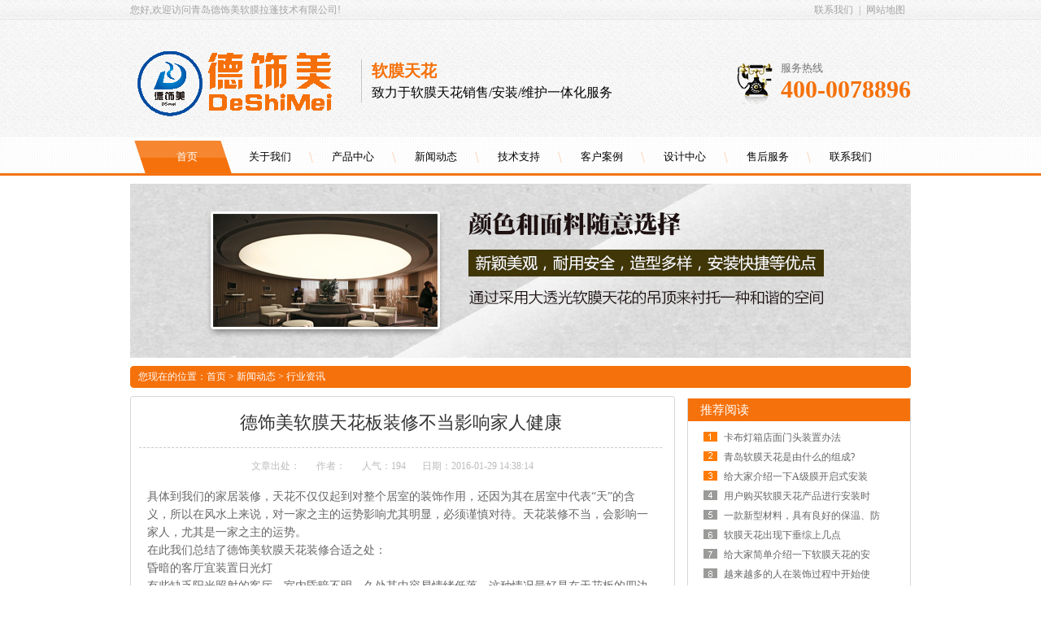

--- FILE ---
content_type: text/html
request_url: http://www.qdruanlamo.com/news/xingyezixun/443.html
body_size: 4131
content:
<!DOCTYPE html PUBLIC "-//W3C//DTD XHTML 1.0 Transitional//EN" "http://www.w3.org/TR/xhtml1/DTD/xhtml1-transitional.dtd">
<html xmlns="http://www.w3.org/1999/xhtml">
<head>
<meta http-equiv="Content-Type" content="text/html; charset=utf-8" />
<title>德饰美软膜天花板装修不当影响家人健康 - 青岛德饰美软膜拉蓬技术有限公司</title>
<meta name="keywords" content="" />
<meta name="description" content="德饰美软膜天花板装修不当影响家人健康" />
<link href="/skin/default/css/resetcommon.css" rel="stylesheet" type="text/css" />
<link href="/skin/default/css/Style.css" rel="stylesheet" type="text/css" />
</head>
<body>
<!--头部开始-->

<div class="hdWrap">
  <div class="header">
    <div class="hd_Top"> <span class="fl">您好,欢迎访问青岛德饰美软膜拉蓬技术有限公司!</span>
      <div class="hd_Top_rt fr"><a href="/lianxi/">联系我们</a>|<a href="/sitemap.html" target="_blank">网站地图</a></div>
      <div class="clear"></div>
    </div>
    <div class="hd_Mid">
      <div class="fl hd_Mid_lf"><a href="/"><img src="/skin/default/images/logo.gif" alt="软膜天花" class="logo" /></a>
        <div class="logo_wd"><h1>软膜天花</h1><h2>致力于软膜天花销售/安装/维护一体化服务</h2></div>
      </div>
      <div class="frDiv fr">服务热线<br /><b>400-0078896</b> </div>
      <div class="clear"> </div>
    </div>
    <div class="h_nav">
      <ul>
        <li class="cur fir"><a href="/">首页</a></li>
         <li><a href="/about/">关于我们</a></li><li><a href="/product/">产品中心</a></li><li><a href="/news/">新闻动态</a></li><li><a href="/jishuzhichi/">技术支持</a></li><li><a href="/case/">客户案例</a></li><li><a href="/shejizhongxin/">设计中心</a></li><li><a href="/server/">售后服务</a></li><li><a href="/lianxi/">联系我们</a></li>      </ul>
    </div>
  </div>
</div>

<div class="content">
  <div class="topadcs"> <img src='/skin/default/images/fuwu.jpg' alt="行业资讯" /></a> </div>
  <div class="plc2"> 您现在的位置：<a href="/">首页</a>&nbsp;>&nbsp;<a href="/news/">新闻动态</a>&nbsp;>&nbsp;<a href="/news/xingyezixun/">行业资讯</a></div>
  <div class="left2">
    <div class="left2top"> </div>
    <div class="left2_main">
      <div class="n_info_con" id="printableview">
        <h1>德饰美软膜天花板装修不当影响家人健康</h1>
        <div class="info_con_tit">
          <div class="info_con_tit">
            <div class="n_tit"> <span>文章出处：</span><span>作者：</span><span>人气：<script src=/e/public/ViewClick/?classid=15&id=443&addclick=1></script></span><span>日期：2016-01-29 14:38:14</span> </div>
          </div>
        </div>
        <div id="cntrBody">
         <p><p>具体到我们的家居装修，天花不仅仅起到对整个居室的装饰作用，还因为其在居室中代表&ldquo;天&rdquo;的含义，所以在风水上来说，对一家之主的运势影响尤其明显，必须谨慎对待。天花装修不当，会影响一家人，尤其是一家之主的运势。</p>
<p>在此我们总结了德饰美软膜天花装修合适之处：</p>
<p>昏暗的客厅宜装置日光灯</p>
<p>有些缺乏阳光照射的客厅，室内昏暗不明，久处其中容易情绪低落。这种情况最好是在天花板的四边木槽中暗藏日光灯来加以补光，这样的光线从天花板折射出来，柔和而不刺眼。而日光灯所发出的光线最接近太阳光，对于缺乏天然光的客厅最为适宜。</p>
<p>天花顶宜有天池</p>
<p>现代住宅普遍层高都在2.8米左右，如果客厅屋顶再采用造型天花来装饰，就会因屋顶压得太低而让人有强烈的压迫感。对于这种情况，可采用四边低而中间高的天花造型，这样一来，不但视觉上较为舒服，而且天花板中间的凹位形成聚水的&ldquo;天池&rdquo;，对住宅大有裨益。若再在聚水的&ldquo;天池&rdquo;中央悬挂一盏金碧辉煌的水晶灯，则会有画龙点睛之效，但切勿在天花板上装镜。另外，吊灯也不宜有尖锐的形状。</p>
<p>&nbsp;</p></p>
        </div>
        <div class="gduo"> <span>下一篇：<a href='/news/xingyezixun/444.html'>吊顶装修的香饽饽，潍坊德饰美软膜天花不负重望</a> </span>上一篇：<a href='/news/xingyezixun/442.html'>日照软膜天花让生活美好</a> </div>
      </div>
    </div>
    <div class="left2bot"> </div>
  </div>
  <div class="right2">
    <div class="right2top"> </div>
    <div class="right2_main">
      <h4 class="t03"> <a href="#">推荐阅读</a></h4>
      <ul class="n_rt_ul">
       <li><a href="/news/xingyezixun/679.html" title="卡布灯箱店面门头装置办法">卡布灯箱店面门头装置办法</a></li><li><a href="/news/xingyezixun/678.html" title="青岛软膜天花是由什么的组成?">青岛软膜天花是由什么的组成?</a></li><li><a href="/news/xingyezixun/677.html" title="给大家介绍一下A级膜开启式安装">给大家介绍一下A级膜开启式安装</a></li><li><a href="/news/xingyezixun/676.html" title="用户购买软膜天花产品进行安装时">用户购买软膜天花产品进行安装时</a></li><li><a href="/news/xingyezixun/675.html" title="一款新型材料，具有良好的保温、防">一款新型材料，具有良好的保温、防</a></li><li><a href="/news/xingyezixun/674.html" title="软膜天花出现下垂综上几点">软膜天花出现下垂综上几点</a></li><li><a href="/news/xingyezixun/673.html" title="给大家简单介绍一下软膜天花的安">给大家简单介绍一下软膜天花的安</a></li><li><a href="/news/xingyezixun/672.html" title="越来越多的人在装饰过程中开始使">越来越多的人在装饰过程中开始使</a></li><li><a href="/news/xingyezixun/671.html" title="软膜天花有什么特性呢？">软膜天花有什么特性呢？</a></li><li><a href="/news/xingyezixun/670.html" title="了解软膜天花的组成及材料特性">了解软膜天花的组成及材料特性</a></li>      </ul>
    </div>
    <div class="right2bot"> </div>
  </div>
  <div class="clear"> </div>
</div>

<!-- 页脚 -->
<!--低部开始-->
<div class="ftWrap">
  <div class="footer pr">
    <div class="ft_nav"> 

<a href="/about/">关于我们</a>  |  <a href="/product/">产品中心</a>  |  <a href="/news/">新闻动态</a>  |  <a href="/jishuzhichi/">技术支持</a>  |  <a href="/case/">客户案例</a>  |  <a href="/shejizhongxin/">设计中心</a>  |  <a href="/server/">售后服务</a>  |  <a href="/lianxi/">联系我们</a> | <a href="http://www.qdruanlamo.com/dh.html" target="_blank">XML</a>
</div>
    <div class="copy1">
       <p>Copyright   &#169; 2015  <strong><a href="http://www.qdruanlamo.com/">软膜天花</a></strong>,<strong>青岛软膜天花</strong>,烟台软膜天花,威海软膜天花,临沂软膜天花,潍坊软膜天花,日照软膜天花-青岛德饰美软膜拉蓬技术有限 . All Rights Reserved.</p>
      <p>电话：400-0078896  &#160;  &#160; 地址：胶州市三里河办事处北京路 (新市政府东880米 )</p>

  

 
  </p> 友情链接：

    </div>
  </div>
</div>
<script type="text/javascript" src="/skin/default/js/flash.js"></script> 


<script type="text/javascript">GetFenzhan();</script> 
<!-- 返回顶部 --> 
<script src="/skin/default/js/rollup.min.js" type="text/javascript"></script> 

</body>
</html>

--- FILE ---
content_type: text/css
request_url: http://www.qdruanlamo.com/skin/default/css/resetcommon.css
body_size: 8131
content:
@charset "utf-8";
/*reset.css*/

html { color: #000; background: #FFF; }
body, div, dl, dt, dd, ul, ol, li, h1, h2, h3, h4, h5, h6, pre, code, form, fieldset, legend, input, button, textarea, p, blockquote, th, td { margin: 0; padding: 0; }
table { border-collapse: collapse; border-spacing: 0; }
fieldset, img { border: 0; }
address, caption, cite, code, dfn, em, strong, th, var, optgroup { font-style: inherit;  }
del, ins { text-decoration: none; }
li { list-style: none; }
caption, th { text-align: left; }
q:before, q:after { content: ''; }
abbr, acronym { border: 0; font-variant: normal; }
sup { vertical-align: baseline; }
sub { vertical-align: baseline; }
input, button, textarea, select, optgroup, option { font-family: inherit; font-size: inherit; font-style: inherit; font-weight: inherit; }
input, button, textarea, select { *font-size:100%;
}
input, select { vertical-align: middle; }
body { font: 12px/1.231 arial, helvetica, clean, sans-serif; }
select, input, button, textarea, button { font: 99% arial, helvetica, clean, sans-serif; }
table { font-size: inherit; font: 100%; border-collapse: collapse; }
pre, code, kbd, samp, tt { font-family: monospace; *font-size:108%;
line-height: 100%; }
/*title*/

h1 { font-size: 32px; }
h2 { font-size: 26px; }
h3 { font-size: 20px; }
h4 { font-size: 14px; }
h5 { font-size: 12px; }
h6 { font-size: 10px; }
.mt10 { margin-top: 10px; }
/* -- 弹出窗口 -- */

#mesbook1_c, #mesbook1 { display: none; z-index: 1001; width: 398px; border: 1px solid #ccc; background: #fff; padding-bottom: 20px; }
#mesbook1_c div, #mesbook1 div { border: 1px solid #E4E3E3; background: #EBECEB; height: 18px; padding: 4px .5em 0; margin-bottom: 10px; }
#mesbook1_c dl.b1, #mesbook1 dl.b1 { width: 370px; margin: 0 auto; }
#mesbook1_c dl.b1 dt, #mesbook1 dl.b1 dt { float: left; width: 105px; overflow: hidden; }
#mesbook1_c dl.b1 dd, #mesbook1 dl.b1 dd { width: 265px; float: right; }
#mesbook1_c #mesbook1_cBtns, #mesbook1 #mesbook1Btns { padding-bottom: 10px; }
#mesbook1_c #mesbook1_cBtns input, #mesbook1 #mesbook1Btns input { margin-right: 20px; }
#nodata { padding: 80px; padding-left: 150px; border: solid 1px #eee; margin: 10px 0; background: url(../images/nodata.gif) no-repeat 20px 20px; }
/* -- 外边距 -- */

.m1 { margin: 1px; }
.m2 { margin: 2px; }
.m5 { margin: 5px; }
.m10 { margin: 10px; }
.mt2 { margin-top: 2px; }
.mt5 { margin-top: 5px; }
.mt8 { margin-top: 8px; }
.mt10 { margin-top: 10px; }
.mt12 { margin-top: 12px; }
.mt15 { margin-top: 15px; }
.mt20 { margin-top: 20px; }
.mt30 { margin-top: 30px; }
.mr5 { margin-right: 5px; }
.mr10 { margin-right: 10px; }
.mr12 { margin-right: 12px; }
.ml5 { margin-left: 5px; }
.ml7 { margin-left: 7px; }
.mb10 { margin-bottom: 10px; }
.ml12 { margin-left: 12px; }
.ml10 { margin-left: 10px; }
.ml20 { margin-left: 20px; }
/*加盟商在线下单*/

.userorder { width: 700px; }
.userorder tr { height: 25px; }
.userorder tr span { color: #f00; padding-left: 4px; }
.stf { border: 1px solid #ccc; padding-left: 140px; padding-top: 10px; padding-bottom: 20px }
.stf span { color: #000; font-size: 14px; line-height: 30px; font-weight: bold }
.stf dd { line-height: 24px; font-size: 14px }
.stf p { line-height: 24px; font-size: 14px }
/*处理中动画占全屏*/

#oran_div_processing { width: 300px; padding: 20px; z-index: 9999; text-align: center; background: #fffeef; border: solid 1px #b8ab04; }
.nor_tab { width: 100%; border: solid 1px #ccc; margin-bottom: 10px; }
.nor_tab th { font-weight: bold; text-align: center; background: #f9f9f9; border: solid 1px #ccc; padding: 6px 0; }
.nor_tab td { padding: 5px; border: solid 1px #ccc; }
ul.t05_ul table { *margin-left:-15px;
}/*滚动板IE补丁*/
.left_pro { width: 201px; float: right; overflow: hidden; margin-left: 5px; }
.right_pro { width: 754px; float: left; display: inline; overflow: hidden; }
.left_prj { width: 201px; float: right; overflow: hidden; margin-left: 5px; }
.right_prj { width: 754px; float: left; display: inline; overflow: hidden; }
.left_agent { width: 201px; float: right; overflow: hidden; margin-left: 5px; }
.right_agent { width: 754px; float: left; display: inline; overflow: hidden; }
.left_help { width: 201px; float: right; overflow: hidden; margin-left: 5px; }
.right_help { width: 754px; float: left; display: inline; overflow: hidden; }
.b15 { background: url(../images/SkinsVIBtn.jpg) no-repeat; border: 0; cursor: pointer; overflow: hidden; }
.b15 { background-position: -79px -650px; width: 60px; height: 24px; line-height: 24px; color: #fff; font-size: 14px; font-weight: bold; }
#flashs { position: relative; height: 544px; overflow: hidden; }
#flashs .bgitem { z-index: 1; position: absolute; top: 0; }
#flashs .btn { position: absolute; z-index: 7; bottom: 15px; left: 50%; margin-right: -450px; padding: 5px 6px; }
#flashs .btn span { color: #F98904; background: #fff; border: 1px solid #FF4D4D; cursor: pointer; display: inline-block; margin-left: 5px; padding: 2px 6px; }
#flashs .btn span.cur { background: #FF7300; color: #fff; }
/*--首页banner广告03--*/

div.wrapper { width: 980px; margin: 0 auto; position: relative; }
.fn-clear { zoom: 1; }
.box_skitter { position: relative; background: none; }
.box_skitter ul { display: none; }
.box_skitter .container_skitter { overflow: hidden; position: relative; }
.box_skitter .image { overflow: hidden; }
.box_skitter .image img { display: none; }
.box_skitter .box_clone { position: absolute; top: 0; left: 0; width: 100px; overflow: hidden; display: none; z-index: 20; }
.box_skitter .box_clone img { position: absolute; top: 0; left: 0; z-index: 20; }
.box_skitter .prev_button { position: absolute; top: 50%; left: -5px; z-index: 100; width: 57px; height: 62px; overflow: hidden; text-indent: -9999em; margin-top: -25px; background: url(../images/prev.png) no-repeat left top !important; }
.box_skitter .next_button { position: absolute; top: 50%; right: -5px; z-index: 100; width: 57px; height: 62px; overflow: hidden; text-indent: -9999em; margin-top: -25px; background: url(../images/next.png) no-repeat left top !important; }
.box_skitter .label_skitter { z-index: 150; position: absolute; display: none; }
.loading { position: absolute; top: 50%; right: 50%; z-index: 10000; margin: -16px -16px; color: #fff; text-indent: -9999em; overflow: hidden; background: url(../images/ajax-loader.gif) no-repeat left top; width: 31px; height: 31px; }
#slideshow { width: 980px; height: 318px; }
#slideshow ul { display: none; }
#roll_top, #fall, #ct { position: relative; cursor: pointer; height: 72px; width: 26px; }
#roll_top { background: url(../images/top.gif) no-repeat; }
#fall { background: url(../images/top.gif) no-repeat 0 -80px; }
#ct { background: url(../images/top.gif) no-repeat 0 -40px; }
#roll { display: block; width: 15px; margin-right: -500px; position: fixed; right: 50%; top: 50%; _margin-right: -505px; _position: absolute; _margin-top: 300px; _top: expression(eval(document.documentElement.scrollTop));
}

/*common.css*/

@charset "utf-8";
body { color: #666; font-size: 12px; font-family: "宋体"; } /*网站字体颜色*/
a { color: #666; text-decoration: none; }  /*for ie f6n.net*/
a:focus { outline: 0; } /*for ff f6n.net*/
a:hover { text-decoration: underline; }
.vam { vertical-align: middle; }
.clear { clear: both; height: 0; line-height: 0; font-size: 0; }
p { word-spacing: -1.5px; }
.tr { text-align: right; }
.tl { text-align: left; }
.center { text-align: center; }
.fl { float: left; }
.fr { float: right; }
.pa { position: absolute; }
.pr { position: relative }
/* -- 购物车外部框架 -- */

.cart_header, .cart_content, .cart_footer { width: 760px; margin: 0 auto; }
/* -- 页面整体布局 -- */

.header, .content, .footer { width: 960px; margin: 0 auto; overflow: hidden; }
.left { width: 201px; float: left; overflow: hidden; }
.left2 { width: 670px; float: left; overflow: hidden; }
.left3 { width: 754px; float: left; overflow: hidden; color: #666; }
.lefttop { background: url(../images/left_top_img.gif) no-repeat; height: 3px; font-size: 0; overflow: hidden; margin-top: 10px; }
.left2top { background: url(../images/left2_top_img.gif) no-repeat; height: 3px; font-size: 0; overflow: hidden; }
.leftbot { background: url(../images/left_bot_img.gif) no-repeat; height: 3px; font-size: 0; overflow: hidden; margin-bottom: 10px; }
.left2bot { background: url(../images/right_bot2_img.gif) no-repeat; height: 3px; font-size: 0; overflow: hidden; margin-bottom: 10px; }
.right { width: 754px; float: right; display: inline; margin-left: 5px; overflow: hidden; }
.right2 { width: 275px; float: right; overflow: hidden; }
.right3 { width: 201px; float: right; overflow: hidden; color: #666; }
.righttop { background: url(../images/right_top_img.gif) no-repeat; height: 3px; font-size: 0; overflow: hidden; }
.right2top { background: url(../images/right2_top_img.gif) no-repeat; height: 3px; font-size: 0; overflow: hidden; }
.rightbot { background: url(../images/right_bot_img.gif) no-repeat; height: 3px; font-size: 0; overflow: hidden; margin-bottom: 10px; }
.right2bot { background: url(../images/left_bot2_img.gif) no-repeat; height: 3px; font-size: 0; overflow: hidden; margin-bottom: 10px; }
.right_main { width: 752px; min-height: 200px; border: solid 1px #d5d5d5; border-top: 0; border-bottom: 0; padding-bottom: 15px; overflow: hidden; background: #fff; }
.right2_main { width: 273px; border: solid 1px #d5d5d5; border-top: 0; padding-bottom: 15px; overflow: hidden; background: #fff; }
.left2_main { width: 668px; border: solid 1px #d5d5d5; border-top: 0; padding-bottom: 15px; overflow: hidden; background: #fff; }
.h_nav li a:-webkit-any-link {
display:block;
}
/*头部开始*/

.hdWrap { height: 216px; overflow: hidden; width: 100%; margin: 0 auto; background: url(../images/hdWp.gif) left top repeat-x; }
.hd_Top { line-height: 25px; height: 28px; color: #a4a4a4; overflow: hidden; }
.hd_Top_rt a { color: #a4a4a4; margin: 0 7px; display: inline-block; }
.hd_Top_rt b { font-weight: normal; }
.hd_Top_rt a:hover { color: #a4a4a4; }
.hd_Top_rt span { margin: 0 10px 0 0; }
.hd_Mid { height: 145px; overflow: hidden; }
.hd_Mid .logo { display: inline-block; margin: 27px 14px 0 3px; float: left; padding: 0 21px 0 0; background: url(../images/logo_l.gif) right 14px no-repeat; }
.logo_wd { margin: 45px 0 0 0px; float: left; border-left: 1px solid #c3c3c3; padding-left: 12px; }
.logo_wd h1 { font: bold 20px/28px "微软雅黑"; color: #f5710b; }
.logo_wd h2 { font: 16px/25px "微软雅黑"; color: #000; }
.hd_Mid .frDiv { color: #727272; font-size: 13px; overflow: hidden; margin: 48px 0 0 0; font-family: "微软雅黑"; padding: 0 0 0 54px; background: url(../images/hd_tel.gif) left 2px no-repeat; }
.hd_Mid .frDiv b { font-size: 30px; color: #f5710b; }
.h_nav { height: 40px; line-height: 40px; }
.h_nav li { float: left; margin-right: -18px; }
.h_nav li a { display: inline-block; background: url(../images/hd_n_line.gif) 108px 14px no-repeat; color: #000; font-size: 13px; width: 120px; text-align: center; font-family: "微软雅黑"; }
.h_nav .last a { background: none; }
.h_nav li:last-child a { background: none; }
.h_nav li a:hover, .h_nav .cur a { color: #fff; background: url(../images/hd_n_c.png) center center no-repeat !important; text-decoration: none; }
.h_nav .fir a { padding-left: 10px; }
.h_nav .fir a:hover { background: url(../images/hd_n_c1.png) center center no-repeat; }
/*头部结束*


/*底部开始*/
.ftWrap { height: 105px; background: url(../images/ftWp.gif) left top repeat-x; width: 100%; margin: 30px auto; margin-bottom:0px;}
.footer { position: relative; }
.ft_nav { font-size: 12px; text-align: center; height: 29px; line-height: 29px; color: #fff; }
.ft_nav a { color: #fff; padding: 0 15px; display: inline-block; }
.ft_nav a:hover { color: #fff; }
.copy1 { font-family: Arial, Helvetica, sans-serif; font-size: 12px; color: #666; line-height: 24px; padding: 20px 0 0 0px; text-align: center; }
/*底部结束*/

/*search*/

.search { color: #666; clear: both; padding: 10px 8px 9px 8px; margin: 0 auto 0; line-height: 22px; height: 23px; background: url(../images/sch_bg.gif) center bottom no-repeat; }
.search a { color: #666; display: inline-block; padding: 0 10px; }
.search a:hover { color: #666; }
.search .shInput { border: none; width: 153px; line-height: 23px; height: 23px; background: url(../images/sch_ip.gif) left top no-repeat; padding: 0 0 0 28px; color: #c5c5c5; border: 1px #d2d2d2 solid; border-right: none; }
.search .shBtn { margin: 0 0 0 -3px; background: none; border: none; display: inline-block; }
/*temp.css*/

.nor_tab { width: 100%; border: solid 1px #ccc; margin-bottom: 10px; }
.nor_tab th { font-weight: bold; text-align: center; background: #f9f9f9; border: solid 1px #ccc; padding: 6px 0; }
.nor_tab td { padding: 5px; border: solid 1px #ccc; }
ul.t05_ul table { *margin-left:-15px;
}/*滚动板IE补丁*/
.kq99billpay { background: url(../images/99bill_pay.gif); height: 31px; width: 176px; border: 0; cursor: pointer; font-size: 14px; font-weight: bold; }
#div___________Perm { width: 2000px; height: 3000px; background: #fff; padding: 30px; position: absolute; top: 0; left: 0; color: #000; z-index: 999999; }
.imt { color: Red; }
.info_box { border: solid 1px #f58d12; background: #fff2db; padding: 5px; margin-bottom: 10px; }
.info_box .ib_h { font-weight: bold; font-size: 140%; color: #007130; }
#nodata { padding: 80px; padding-left: 150px; border: solid 1px #eee; margin: 10px 0; background: url(../images/nodata.gif) no-repeat 20px 20px; }
/*处理中动画占全屏*/

#oran_div_processing { width: 300px; padding: 20px; z-index: 9999; text-align: center; background: #fffeef; border: solid 1px #b8ab04; }
/*产品左边分类样式*/

li.sub_column { margin-left: 10px; clear: both; background: none; }
.t05_ul .nones { background: none; }
li.sub_column li { background: url(../images/ico10.gif) no-repeat 0 10px; padding-left: 10px; }
li.sub_column li.cur { background: url(../images/ico7.gif) no-repeat 0 10px; padding-left: 10px; font-weight: bold; }
li.sub_column li.cur a { color: #fa8d0d; }
.t05_ul li.cur a { font-weight: bold; color: #fa8d0d; }
li.sub_column li a { height: 25px; line-height: 25px; }
li.sub_column ul { margin-left: -20px; _margin-left: -35px; }
/*产品所有分类层*/

#prod_all_columns { z-index: 999; display: none; width: 557px; }
#prod_all_columns h1 { font-size: 100%; background: url(../images/all_columns_title.gif); height: 19px; line-height: 25px; padding-left: 10px; height: 25px; }
#prod_all_columns .close { font-weight: normal; float: right; cursor: pointer; margin-right: 8px; line-height: 25px; _padding-top: 5px; }
#prod_all_columns .close img { vertical-align: middle; }
#prod_all_columns .columns { border: solid 1px #d5d5d5; border-top: 0; background: #fff; height: 400px; width: 555px; overflow: auto; }
#prod_all_columns td { padding: 5px; }
#prod_all_columns .top_column a { color: orange; font-weight: bold; }
#prod_all_columns .top_column img { margin-right: 5px; }
#prod_all_columns .sub_columns a { line-height: 150%; margin-right: 15px; background: url(../images/ico12.gif) no-repeat 0 5px; padding-left: 10px; }
/*分页控件*/

.apage .cur { border: 1px solid #D5D5D5; padding: 0 3px; }
/*产品属性*/

.prod_attrs_b { width: 246px; height: 131px; background: url(../images/attr_form.gif); margin-left: 5px; padding: 10px; margin-top: 5px; overflow: hidden; }
.prod_attrs_b h5 { border-bottom: solid 1px #eeeded; line-height: 16px; margin-bottom: 5px; }
.prod_attrs_b .prod_attrs_det { width: 236px; height: 96px; overflow-y: auto; word-break: break-all; }
.prod_attrs { width: 246px; height: 267px; background: url(../images/attr_form_b.gif); margin-left: 5px; padding: 10px; margin-top: 5px; overflow: hidden; margin-bottom: 10px; }
.prod_attrs h5 { border-bottom: solid 1px #eeeded; line-height: 16px; margin-bottom: 5px; }
.prod_attrs .prod_attrs_det { width: 236px; height: 236px; overflow-y: auto; word-break: break-all; }
/*查看产品所有图片*/

.photo_list { padding: 10px; }
.photo_list ul li { float: left; margin-left: 15px; margin-bottom: 15px; }
.photo_list ul li img { width: 120px; height: 120px; border: solid 1px #fff; }
.photo_list ul li a.cur img, .photo_list ul li a:hover img { border: solid 1px #fda305; }
.photo_list input { border: 0; height: 20px; line-height: 20px; width: 54px; background: #FDA305; color: white; cursor: pointer; }
.photo_big { text-align: center; padding: 10px; }
/*帮助中心满意度*/

.static_graph { width: 20px; background: orange; margin: 0 auto; font-size: 0; line-height: 0; margin-top: 10px; }
.static_graph .tc { text-align: center; }
#cntrStatic_0, #cntrStatic_1, #cntrStatic_2 { vertical-align: bottom; text-align: center; }
/*推荐文章（mail）*/

#mailArticle { display: none; border: solid 1px #ccc; }
#mailArticle iframe { width: 632px; height: 602px; overflow: hidden; }
.mailprod { width: 626px; height: 600px; overflow: hidden; border: solid 1px #aaa; background: #fff; }
/*拷贝地址*/

#div_nsw_copy_url { width: 400px; border: solid 1px #ccc; background: #fff; }
#div_nsw_copy_url h1 { background: #f0f0f0; border-bottom: solid 1px #ccc; font-size: 14px; padding: 3px; }
#div_nsw_copy_url h1 a { float: right; font-weight: normal; font-size: 12px; }
#div_nsw_copy_url .cont { border-top: solid 1px #f6f6f6; padding: 10px; }
#div_nsw_copy_url .cont textarea { width: 380px; height: 50px; margin: 10px 0; }
/*资讯高级搜索*/

#div_nsw_news_advan_cntr { display: none; }
#div_nsw_news_advan_cntr iframe { height: 222px; width: 402px; }
#div_nsw_news_advan { height: 220px; width: 400px; border: solid 1px #ccc; background: #fff; }
#div_nsw_news_advan h1 { background: #f0f0f0; border-bottom: solid 1px #ccc; font-size: 14px; padding: 3px; }
#div_nsw_news_advan h1 a { float: right; font-weight: normal; font-size: 12px; }
#div_nsw_news_advan .cont { border-top: solid 1px #f6f6f6; padding: 10px; }
#div_nsw_news_advan .cont table td { padding: 3px; }
/*网站公告*/

.anns { }
.anns dl { border-bottom: solid 1px #ddd; margin: 10px; padding-bottom: 5px; line-height: 150%; }
.anns dl dt { font-weight: bold; }
.anns dl .showtime { color: #959595; }
/*相关搜索*/

.rele_search { border-top: solid 1px #ddd; margin: 5px; line-height: 160%; }
.rele_search li { float: left; width: 150px; }
.NewsColumns select { width: 130px; }
/*图片滚动*/

#img_scroll { overflow: hidden; width: 400px; }
#img_scroll #imgPrev { float: left; margin-top: 25px; cursor: pointer; }
#img_scroll #imgNext { float: right; margin-top: 25px; cursor: pointer; }
#img_scroll #img_list { float: left; width: 360px; overflow: hidden; white-space: nowrap; margin-left: 10px; }
#img_scroll #img_list a { margin-left: 10px; }
#img_scroll #img_list a img { padding: 8px 3px 3px 3px; }
#img_scroll #img_list a.cur img { background: url(../images/smallimgbg1.gif) no-repeat; }
#img_scroll #img_list a img.cur { background: url(../images/smallimgbg1.gif) no-repeat; }
/*收藏样式修改（mail）*/

#div_fav_cntr { width: 250px; height: 135px; overflow: hidden; }
/*资讯图片列表形式*/

dl.l08 { width: 197px; margin: 1.5em 0 0 25px; float: left; display: inline; }
dl.l08 dt { width: 195px; height: 195px; border: 1px solid #ECECEC; overflow: hidden; }
dl.l08 img { display: block; width: 195px; height: 195px; }
dl.l08 dd { background: #ECECEC; margin: 2px 0 0 0; width: 100%; height: 24px; line-height: 24px; font-weight: bold; overflow: hidden; white-space: nowrap; text-align: center; }
dl.l08 dd a { color: #666; }
/*产品详细视频*/

.provideo .video_tit { }
.provideo .cont { }
/*加码销售*/

.payad_cntr { white-space: nowrap; width: 726px; overflow: hidden; }
.sale_prom_info { background: #fffada; border: solid 1px #f00; padding: 5px; line-height: 150%; color: #535353; }
.msg_li______ li { background: url(../images/ico6.gif) no-repeat 0 8px; padding-left: 14px; }
/*邀请注册*/

.invitation_2 { background: url(../images/u_invitation.gif) no-repeat 0 10px; padding: 20px; padding-left: 150px; border: solid 1px #ccc; line-height: 200%; margin-bottom: 10px; }
li.sub_column { margin-left: 10px; }
li.sub_column li { background: url(../images/ico10.gif) no-repeat 0 10px; padding-left: 10px; }
li.sub_column li.cur { background: url(../images/ico7.gif) no-repeat 0 10px; padding-left: 10px; font-weight: bold; }
li.sub_column li.cur a { color: #fa8d0d; }
.t05_ul li.cur a { font-weight: bold; color: #fa8d0d; }
/*资料完整率*/

.prof_rate { border: solid 1px #f58d12; background: #fff2db; width: 600px; }
.prof_rate td { padding: 5px; }
.prof_rate td.rate { width: 500px; }
.prof_rate td.rate div.r_cntr { border: solid 1px #0068b7; width: 490px; }
.prof_rate td.rate div.r_cntr div { padding: 0 5px; background: #a7e2fe; }
/*******/

.lnav div.lnav_more { margin-left: 18px; }
.lnav ul.lnav_more { display: none; width: 180px; margin: 0px auto 0px auto; }
.lnav ul.lnav_more li { white-space: nowrap; overflow: hidden; }
.lnav ul.lnav_more li a { color: #666; padding-left: 10px; }
.lnav ul.lnav_more li a:hover { background: url(../images/ico7.gif) no-repeat 0 6px; }
/************分页样式开始******************************/

.vc { word-break: break-all; overflow: visible; line-height: 2; }
.vc a.o:link, .vc a.o:visited { margin: 0 4px; padding: 3px 6px 1px; border: 1px solid #ddd; text-decoration: none; background: #fff; }
.vc a.o:hover { border: 1px solid #049; text-decoration: none; }
.ob { margin: 0 4px; padding: 3px 6px 1px; border: 1px solid #ddd; text-decoration: none; background: #fff; }
.obg { margin: 0 4px; padding: 3px 6px 1px; border: 1px solid #ddd; text-decoration: none; background: #f00; color: #fff; }
/***************分页结束****************************/

/*显示帮助*/

#div_nsw_show_help { width: 600px; border: solid 1px #ccc; background: #fff; }
#div_nsw_show_help h1 { background: #f0f0f0; border-bottom: solid 1px #ccc; font-size: 14px; padding: 3px; }
#div_nsw_show_help h1 a { float: right; font-weight: normal; font-size: 12px; }
#div_nsw_show_help .cont { border-top: solid 1px #f6f6f6; padding: 10px; }
#div_nsw_show_help .cont textarea { width: 580px; height: 100px; margin: 10px 0; }
.n_info_con a.keys { color: Blue; text-decoration: underline; }
/*加码销售样式*/

.payad { color: #666; padding-top: 15px; }
.payad1 { background: url(../images/ad_bg.gif); height: 80px; overflow: hidden; padding: 24px 0 0 0; }
.payad1 p { padding-left: 60px; line-height: 22px; }
.payad1 p span { color: red; }
.payad1 p a.m { color: #FE7101; font-weight: bold; text-decoration: underline; }
.payad1 p a.m:hover { color: #e00; }
.payad2 { background: #F6F6F6; padding: 5px; height: 134px; overflow: hidden; }
/*.pl , .pr { width:12px; float:left; }*/

.pm { width: 692px; float: left; }
.pm dl { width: 330px; float: left; display: inline; margin: 16px 0 0 11px; }
.pm dt { width: 100px; height: 100px; border: 1px solid #E4E4E4; background: white; overflow: hidden; float: left; }
.pm dt img { width: 100px; }
.pm dd { width: 220px; float: right; }
.pm dd.tit { overflow: hidden; white-space: normal; }
.pm dd.tit a { color: #04d; font-size: 14px; }
.pm dd.con { height: 45px; overflow: hidden; margin: 7px 0; }
.pm dd.btn a { font-weight: bold; color: #E87917; text-decoration: underline; }
.pm dd.btn a:hover { color: #e00; }
.pm dd.btn input { vertical-align: text-bottom; }
/*rollup.css*/

#roll_top, #fall, #ct { position: relative; cursor: pointer; height: 72px; width: 26px }
#roll_top { background: url(../images/top.gif) no-repeat }
#fall { background: url(../images/top.gif) no-repeat 0 -80px }
#ct { background: url(../images/top.gif) no-repeat 0 -40px }
#roll { display: block; width: 15px; margin-right: -500px; position: fixed; right: 50%; top: 50%; _margin-right: -505px; _position: absolute; _margin-top: 300px; _top:expression(eval(document.documentElement.scrollTop))
}
/*产品分类*/

.lf_nav { width: 201px; overflow: hidden; overflow: hidden; margin-bottom: 10px; }
.lf_nav .tit { font-size: 16px; font-family: "微软雅黑"; color: #f7ffe3; height: 38px; line-height: 38px; background: url(../images/lf_n_t.gif) -24px top no-repeat; font-weight: 100; padding: 0 0 0 48px; margin: 0 0 0 6px; }
.lf_nav .tit a { color: #f7ffe3; }
.lf_nav .tit a:hover { color: #f7ffe3; }
.lf_nav .nr { padding: 11px 0 0 2px; background: url(../images/lf_n_line.gif) 6px top repeat-y; }
.lf_nav .nr h4 { font-size: 15px; font-family: "微软雅黑"; height: 35px; line-height: 35px; padding: 0 0 5px 13px; background: url(../images/lf_n_h4.gif) left bottom no-repeat; margin: 0 0 4px; }
.lf_nav .nr h4 a { color: #000; font-weight: 100; display: block; padding: 0 0 0 30px; }
.lf_nav .nr h4 a:hover { color: #000; }
.lf_nav .nr ul { margin: 0 0 8px; }
.lf_nav .nr li { height: 26px; line-height: 26px; }
.lf_nav .nr li a { display: inline-block; height: 26px; line-height: 26px; padding: 0 0 0 40px; background: url(../images/lf_n_ic.gif) 21px 9px no-repeat; font-size: 12px; }
.lf_nav .nr .ic1 a { background: url(../images/lf_n_ic1.gif) left 9px no-repeat; }
.lf_nav .nr .ic2 a { background: url(../images/lf_n_ic2.gif) left 9px no-repeat; }
.lf_nav .nr .ic3 a { background: url(../images/lf_n_ic3.gif) left 9px no-repeat; }
.lf_nav .nr .ic4 a { background: url(../images/lf_n_ic4.gif) left 9px no-repeat; }
.lf_nav .nr .ic5 a { background: url(../images/lf_n_ic5.gif) left 9px no-repeat; }
.lf_nav .nr .ic6 a { background: url(../images/lf_n_ic6.gif) left 1px no-repeat; }
.lf_nav .nr .ic7 a { background: url(../images/lf_n_ic7.gif) left 9px no-repeat; }
.lf_nav .nr .cur a { color: #F5710B; }
{ color: #F5710B; }


--- FILE ---
content_type: text/css
request_url: http://www.qdruanlamo.com/skin/default/css/Style.css
body_size: 22711
content:
@charset "utf-8";
.t01, .t02, .t03, .t05, .t06, .t07, .t08, .t09, .plc2, .rtit, .rtit1, .pro_lc, .lc1, .lc2, .lc3, .lc4, .lnav h3, .userleftnav h4, .leftsearch, .topsearch, .ljob, .jointel, .club_lin2, .procom h4, .caigou, .comments h4 { background: url(../images/SkinsVIBar.png) no-repeat; }
.b01, .b02, .b03, .b04, .b05, .b06, .b07, .b08, .b09, .b10, .b11, .b12, .b13, .b14, .b15, .b16, .b17, .b18, .b19, .b20, .b21, .b22, .b23, .b24, .b25, .b26, .b27, .b28, .b29, .b30, .b31, .b32, .b33, .b34, .b35, .b36, .b37, .b38, .b39, .b40, .b41, .b42, .b43, .b44, .b45, .b46, .b47, .b48, .b49, .b49b, .b59, .b60, .b61, .b62, ul.n_rt_ul { background: url(../images/SkinsVIBtn.png) no-repeat; border: 0; cursor: pointer; overflow: hidden; }
.login_tab .txtboxcs, #txtOldPin { border: solid 1px #ccc; height: 22px; }
.zc_tab2 { border: solid 1px #ccc; }
.topadcs { width: 960px; margin-bottom: 10px; overflow: hidden; margin-top: 10px; }
.nrcs { margin-bottom: 10px; width: 752px; padding-top: 18px }
p sub { vertical-align: sub }
p sup { vertical-align: top }
/*---资讯详细页的推荐产品--*/

.n_info_tjcp h4 { border-bottom: 1px solid #ccc; }
.n_info_tjcp dl { float: left; height: 155px; overflow: hidden; padding: 10px 8px 0 8px; width: 149px; }
.n_info_tjcp dt { width: 145px; padding: 1px; border: 1px solid #ccc; height: 121px; line-height: 0; font-size: 0; }
.n_info_tjcp dt img { width: 145px; height: 121px; }
.n_info_tjcp dd { line-height: 18px; height: 18px; overflow: hidden; text-align: center; padding-top: 5px; color: #ab8673; width: 149px; }
.n_info_tjcp dd a { height: 18px; overflow: hidden; color: #333; }
/*---产品列表页面的随机资讯--*/

.RandomNews { background-color: #fff; }
.diysr { background: url(../images/base754.gif) no-repeat; height: 36px; line-height: 36px; padding-left: 20px; color: #F5710B; font-size: 15px; font-family: "微软雅黑"; font-weight: normal; }
.diysr a { color: #F5710B; font-weight: bold; }
.diysr a:hover, .tit a:hover { text-decoration: underline; }
.news_random { border: 1px solid #CCC; border-top: none; border-bottom: none; width: 752px; padding-top: 8px; }
.news_random li { height: 28px; line-height: 28px; padding: 0 17px 0 10px; width: 345px; float: left; overflow: hidden; }
.news_random li a { background: url(../images/ico55.gif) no-repeat 0 4px; padding-left: 12px; }
/* --相册 -- */

.jian3 { float: left; padding-top: 50px; }
.xiangc { height: 175px; overflow: hidden }
.xiangc dl { float: left; width: 132px; height: 157px; padding: 10px 10px 0 0px }
.xiangc dt { width: 132px; height: 104px; font-size: 0; line-height: 0 }
.xiangc dt img { width: 128px; height: 100px; border: 1px solid #ccc; padding: 1px; }
.xiangc dd { width: 132px; text-align: center; padding-top: 5px; height: 20px; line-height: 20px; overflow: hidden; color: #666666; }
/*---联系我们--*/

.contactn { width: 201px; }
/*.contactn .tits{ background:url(../images/tit1n.gif) repeat-x; height:32px; line-height:32px;padding-left:13px;color:#333;}*/

.contactn .tits a { color: #333; }
.contactn .subnr { border: 1px solid #ccc; border-top: 0; background: #fff; padding: 5px 9px; width: 181px; overflow: hidden; }
.contactn .subnr p { line-height: 25px; overflow: hidden; }
.contactn .subnr span { color: #333; }
.contactn .subnr h5 { padding-top: 12px; line-height: 28px; overflow: hidden; }
.leib .tit { color: #fff; font-size: 15px; background: url(../images/tit1n.gif) no-repeat; height: 36px; line-height: 36px; padding-left: 18px; overflow: hidden; font-weight: normal; font-family: "微软雅黑"; }
.leib .tit a { color: #fff; }
.leib .tit a:hover { color: #fff; }
.leib .nr { border: 1px solid #dfdfdf; padding: 4px 11px 8px; background: #fff; border-bottom: 0; }
.leib .nr h4 { background: url("../images/tit3n.gif") no-repeat scroll 0 0 transparent; height: 33px; line-height: 33px; margin-top: 4px; overflow: hidden; padding-left: 28px; }
.leib .nr h4 a { font-family: "宋体"; }
.leib .nr .cur a { display: block; color: #F5710B; }
.leib .nr li { border-bottom: 1px dashed #ccc; }
.leib .nr .notbot { border-bottom: 0px; }
.leib .nr li a { display: block; padding-left: 40px; background: url(../images/ico003.gif) no-repeat 30px center; line-height: 30px; height: 30px; overflow: hidden }
.leib .nr li a { font-family: "宋体"; }
.leib2 { width: 201px; }
.leib2 .tit { color: #fff; font-size: 15px; /*background:url(../images/tit1n.gif) no-repeat;*/ height: 36px; line-height: 36px; padding-left: 18px; overflow: hidden; font-weight: normal; font-family: "微软雅黑"; }
.leib2 .tit a { color: #fff; }
.leib2 .nr { border: 1px solid #ccc; border-top: 0; border-bottom: 0; background: #fff; overflow: hidden; padding: 4px 11px 8px; }
.leib2 .nr h4 { background: url(../images/tit3n.gif) no-repeat; height: 33px; line-height: 33px; padding-left: 28px; overflow: hidden; margin-top: 4px; }
.leib2 .nr ul { padding: 0 15px; }
.leib2 .nr li { background: url(../images/icon1.gif) no-repeat scroll 0 10px; padding-left: 17px; color: #666; line-height: 29px; overflow: hidden; white-space: nowrap; height: 29px; border-bottom: 1px dashed #DEDEDE }
.leib2 .nr li.cur a { color: #F5710B; }
.leib2 .nr .sub_column { background: none; }
.leib3 { width: 201px; }
.leib3 .tit { color: #fff; font-size: 15px; background: url(../images/tit1n.gif) no-repeat; height: 36px; line-height: 36px; padding-left: 18px; overflow: hidden; font-weight: normal; font-family: "微软雅黑"; }
.leib3 .tit a { color: #fff; }
.leib3 .nr { border: 1px solid #ccc; border-top: 0; border-bottom: 0; background: #fff; overflow: hidden; }
.leib3 .nr h4 { background: url(../images/tit3n.gif) no-repeat; height: 33px; line-height: 33px; padding-left: 28px; overflow: hidden; margin-top: 4px; }
.leib3 .nr ul { padding: 0 15px; }
.leib3 .nr li { background: url(../images/icon1.gif) no-repeat scroll 0 10px; padding-left: 17px; color: #666; line-height: 29px; overflow: hidden; white-space: nowrap; height: 29px; border-bottom: 1px dashed #DEDEDE }
.leib3 .nr li a { }
.leib3 .nr li.cur a { color: #F5710B; }
.leib3 .nr img { width: 199px; }
.leib3 .nr p, .leib3 .nr h5 { padding-left: 10px; line-height: 24px; }
/* -- 新闻详细及产品详细评论 -- */

.comments { border: solid 1px #ccc; overflow: hidden; margin-bottom: 10px; }
.comments h4 { line-height: 27px; background-position: -63px -850px; text-indent: 10px; color: #333; } /* -- 评论标题色带 -- */
.comments h4 a { color: #333; }/*可修改文字色彩*/
.comments h4 a:hover { color: #333; text-decoration: underline; }
.comments h4 span a { color: #F5710B; } /*可修改文字色彩(评论条数)*/
.comments h4 span a:hover { color: #F5710B; text-decoration: underline; }
.comments dl { overflow: hidden; border-bottom: 1px solid #ccc; padding-bottom: 15px; width: 96%; margin: 8px 15px; }
.comments dl dt { width: 60px; float: left; }
.comments dl dt img { width: 60px; height: 60px; display: block; }
.comments dl dd { word-break: break-all;/*width:710px;*/ overflow: hidden; }
.comments dl dd span.ip { padding: 0 30px; }
.comments dl dd.con { color: #666; margin-top: 8px; line-height: 20px; }
.comments dl .huifu { border: dashed 1px #ccc; padding: 5px; line-height: 18px; /*width:680px;*/ }
.comments dl .huifus { border: dashed 1px #ccc; padding: 5px; line-height: 18px; }
.comments dl .huifu h5 { background: none; color: #ccc; height: 20px; line-height: 20px; text-indent: 0; }
.info_pl { text-align: right; margin-top: 5px; margin-right: 9px; margin-bottom: 10px; }
.info_pl a { color: #000; text-decoration: underline; } /*查看评论,可修改文字色彩*/
.info_pl a:hover { color: #F5710B; } /*查看评论,可修改文字色彩*/
/* -- 标题样式 -- */

.t01 { background-position: -63px -132px; height: 19px; padding: 3px 0 0 12px; color: #fff; margin-bottom: 10px; }
.t02 { background-position: -63px -165px; height: 19px; padding: 3px 0 0 12px; color: #fff; }
.t03 { background: #F5710B; line-height: 28px; text-indent: 15px; font-size: 15px; font-weight: normal; font-family: "微软雅黑"; }
.t04 { background-position: -63px -197px; line-height: 25px; text-indent: 15px; }
.t06 { background-position: -63px -267px; line-height: 25px; text-indent: 15px; }
.t07 { background-position: -63px -232px; line-height: 25px; text-indent: 15px; color: #333; }
/* -- 站点左侧导航样式 -- */

.ad01 { width: 201px; height: 50px; display: block; overflow: hidden; margin-bottom: 10px; }
.lnav { width: 199px; border: solid 1px #d5d5d5; overflow: hidden; border-top: 0; border-bottom: 0; padding-bottom: 15px; } /*左边导航边框*/
.lnav h3 { background-position: -71px -375px; color: #fff; line-height: 24px; text-indent: 28px; width: 189px; height: 24px; margin: 3px auto; font-size: 14px; white-space: nowrap; overflow: hidden; }
.lnav h3 a { color: #fff; } /*左边导航大标题块连接色*/
.lnav h3 a:hover { color: #fff; }
.lnav ul { width: 180px; margin: 0px auto 0px auto; }
.lnav ul li { background: url(../images/t05li2.gif) no-repeat bottom; height: 25px; line-height: 25px; width: 100%; white-space: nowrap; overflow: hidden; margin-bottom: 3px; }
.lnav ul li a { padding-left: 10px; display: block; }
.lnav ul li a:hover, .lnav ul .cur a { background: url(../images/ico7.gif) no-repeat 0 10px; color: #3366FF; text-decoration: none; }
.jointel { margin: 10px auto 0; text-align: center; background-position: -66px -579px; width: 189px; height: 100px; padding-bottom: 10px; overflow: hidden; }/*加盟热线*/
.teltxt { font-weight: bold; font-family: Tahoma; font-size: 18px; padding: 35px 0 0; }
.telQQ { padding: 5px 0 0; }
/* -- 当前位置 -- */

.plc { background-color: #fff; height: 30px; line-height: 30px; border-left: 1px solid #ccc; border-right: 1px solid #ccc; padding: 0 10px; position: relative; color: #666; overflow: hidden; } /*面包屑导航,文字色彩可自行修改,现在为灰色*/
.plc span { }
.plc img { margin-top: 2px; vertical-align: middle; }
.plc_tit { font-weight: bold; line-height: 50px; } /* a的颜色*/
.plc_tit:hover { text-decoration: none; }
.plc2 { background-position: -63px -57px; line-height: 27px; text-indent: 10px; color: #fff; margin-bottom: 10px; }/*资讯详细页面，面包屑导航,文字色彩可自行修改,现在为白色*/
.plc2 a { color: #fff; }/*资讯详细页面，面包屑导航连接,文字色彩可自行修改,现在为白色*/
.plc2 a:hover { color: #d6d6d6; }/*资讯详细页面，面包屑导航连接,文字色彩可自行修改,现在为白色*/
.rtit, .rtit1 { height: 39px; line-height: 37px; overflow: hidden; white-space: nowrap; margin-left: 13px; border-bottom: 1px solid #ccc; padding-right: 10px; }
.rtit2 { height: 32px; line-height: 32px; background: #F5710B; padding-left: 15px; color: #fff; font-family: "微软雅黑"; font-size: 15px; font-weight: normal; }
.rtit { color: #333; }
.rtit1 a { font-size: 18px; color: #F5710B; font-weight: 100; }
.rtit1 .tit { float: left; padding: 0 3px 0 0; border-bottom: 2px #F5710B solid; }
.rtit span { float: left; }
.rtit1 { color: #333;/*灰色字体*/ overflow: hidden; }
.rtit1 span.fr a { font-size: 12px; color: #626262; font-family: Arial; text-transform: uppercase; }
.ljob { background-position: -280px -373px; height: 7px; font-size: 0; overflow: hidden; }/* -- 招聘列表顶部背景 -- */
.userleftnav h4 { text-indent: 10px; background-position: -63px -337px; line-height: 28px; color: #fff; } /* -- 会员中心左侧导航大类背景 -- */
.topsearch { background-position: -66px -418px; padding: 7px 0 0 5px; width: 197px; height: 55px; font-size: 14px; }/* -- 顶部资讯订阅背景-- */
.plc2 ul li a { padding-right: 20px; }
/* -- 左侧搜索 -- */

.leftsearch { background-position: -66px -490px; position: relative; padding: 7px 0 0 4px; width: 185px; height: 62px; margin: 0 auto; }
.leftsearch div { padding: 4px 0 0 0; }
.leftsearch a.btn { font-weight: bold; color: white; position: absolute; top: 27px; right: 15px; }
.leftsearch select { width: 110px; }
/*-----------------招商加盟---------------------*/

.con_tit { color: #f00; background: url(../images/ico8.gif) no-repeat 0 6px; padding-left: 10px; line-height: 20px; }/*内容小标题*/
.con_tit a { color: #DD3904; }/*内容小标题*/
.age_li_about h4 { line-height: 27px; }
.agent_con { width: 710px; padding-top: 10px; line-height: 24px; margin-left: 19px; font-size: 14px; }
.agenttop .call { padding-bottom: 10px; }/*表单顶部的文字样式，颜色根据需要修改*/
.agenttop div { font-size: 12px; line-height: 20px; }
.agenttop .call span { font-weight: bold; color: #f00; margin: 0; } /*传真号码，颜色自行修改*/
.red_x { color: #DD3904; display: inline; font-family: "宋体"; font-size: 12px; }
.red_x1 { color: #f00; display: inline; font-family: "宋体"; font-size: 12px; }
/*招商加盟--申请加盟表单块*/

.tab_1 input { border: 1px solid #ccc; height: 25px; line-height: 25px; margin-right: 10px; }
.tab_lt { text-align: right; font-size: 14px; }
.tab_1 .span_1 { color: #F00; }
.tab_1 .b17, .tab_1 .b18 { margin-left: 0; margin-top: 10px; padding: 0; border: none; }
.tab_1 { line-height: 35px; margin: 10px 0 0 40px; }
.tab_bz { vertical-align: top; }
/*招商加盟--列表*/

.agent_con .age_list { margin-bottom: 15px; }
.agent_con .age_list li { font-size: 14px; height: 25px; line-height: 25px; }
.agent_con .age_list li a { padding-left: 10px; }
.agent_con .age_list li a:hover, .agent_con .age_list li a.cur { background: url(../images/ico8.gif) no-repeat left 5px; font-weight: bold; color: #DD3904; text-decoration: underline; }
.agent_con .age_li_about { /*padding-left:10px;*/ }
.agent_con .age_li_about p { padding-bottom: 15px; }
.rt_bot_line { background: #F5710B; height: 2px; font-size: 0; margin-top: 20px; margin-bottom: 10px; }
.age_con_key { width: 660px; margin: 0 auto; }
.age_con_key .age_con_key1 { }
.age_con_key .age_con_key1 span { margin: 0; font-weight: bold; }
.age_con_key .age_con_key2 { float: right; }
/*-----招商加盟结束------*/



/*-----帮助中心表单顶部粗体字------*/

.hp_tiwen_top { width: 550px; margin: 0 auto; font-weight: bold; font-size: 14px; line-height: 20px; padding-top: 5px; }
.hp_tiwen_top span { color: #DD3904; } /*帮助中心，我要提问*/
.help_tab { margin: 0 auto; padding: 15px; }
.help_tab_lt { width: 90px; font-size: 14px; vertical-align: middle; }
/*---资讯中心---*/

.news_con { width: 730px; margin: 0 auto; padding-top: 15px; }  /*资讯中心大框架*/
.news_top { width: 720px; height: 132px; overflow: hidden; border-bottom: solid 1px #ccc; padding-bottom: 15px; margin-bottom: 15px; }  /*资讯首页内容顶部（图片和文字区）*/
.news_top img { width: 128px; height: 128px; display: block; float: left; }
.news_top .n_top_img { width: 128px; height: 128px; display: block; border: solid 1px #ccc; padding: 1px; float: left; } /*资讯首页内容顶部,图片的边框色可以自选修改*/
.news_top .n_top_img:hover { border: solid 1px #F5710B; }  /*资讯首页内容顶部,图片的边框点击色,可以自选修改*/
.news_img_rt { width: 570px; height: 132px; float: left; margin-left: 10px; } /*资讯首页内容顶部,图片的右边区块*/
.new_top_tit { width: 518px; height: 20px; line-height: 20px; overflow: hidden; margin-bottom: 10px; }
.new_top_tit .top_tit1 { font-weight: bold; text-decoration: underline; color: #000; font-size: 14px; }/*资讯首页内容顶部, 粗体标题,颜色可自行修改*/
.new_top_tit .top_tit1:hover { color: #F5710B; }/*资讯首页内容顶部, 粗体标题点击时的样式,颜色可自行修改*/
.new_top_tit .top_tit2 { margin-left: 15px; }
.new_top_tit .top_tit3 { margin-left: 15px; color: #FF0000; }/*资讯首页内容顶部, 文章出处,颜色可自行修改*/
.new_top_tit .top_tit3 a { color: #FF0000; text-decoration: underline; }/*资讯首页内容顶部, 文章出处,颜色可自行修改*/
.news_img_rt .news_top_con { line-height: 24px; height: 100px; overflow: hidden; white-space: normal; letter-spacing: normal; word-spacing: 10px; } /*资讯首页顶部, 文章颜色可自行修改*/
.news_img_rt .news_top_con a { color: #F5710B; text-decoration: underline; }
/*资讯中心首页的--ul*/

ul.news_ul { line-height: 25px; font-size: 13px; color: #666; padding: 0 5px; margin-bottom: 10px; }
ul.news_ul li { background: url(../images/ico10.gif) no-repeat 2px 12px; padding-left: 10px; height: 31px; line-height: 31px; border-bottom: 1px dotted #d5d5d5; font-family: "宋体"; }
ul.news_ul li a { font-size: 13px; }
ul.news_ul li .a_2 { width: 405px; display: block; float: left; white-space: nowrap; overflow: hidden; text-overflow: ellipsis; }
ul.news_ul .last { float: right; font-size: 12px; color: #888; padding: 0 10px 0 8px; }
/*资讯首页内容,点击时的图片*/

.last { float: right; margin-right: 8px; font-size: 12px; }
/*资讯中心列表页面的--dl*/

dl.news_dl { font-size: 14px; color: #666; padding: 0 5px; line-height: 22px; border-bottom: 1px dashed #CCCCCC; }
dl.news_dl a { color: #000; }
dl.news_dl dt { margin-bottom: 3px; margin-top: 5px; line-height: 24px; height: 24px; width: 720px; overflow: hidden; }
dl.news_dl .dt_1 { height: 20px; background: url(../images/ico10.gif) no-repeat 0 6px; padding-left: 10px; font-size: 14px; color: #333; font-weight: bold; }
dl.news_dl .dt_1:hover { background: url(../images/ico7.gif) no-repeat 0 6px; color: #F5710B; }/*资讯首页内容,点击时的图片*/
dl.news_dl .dt_2 { font-size: 12px; float: right; padding: 0 10px 0 8px; font-family: "宋体"; }
dl.news_dl .dt_3 { font-size: 12px; }
dl.news_dl .dt_3 a { color: #F5710B; text-decoration: underline; } /*文章出处*/
dl.news_dl dd { font-size: 12px; padding-left: 10px; height: 45px; overflow: hidden; margin-bottom: 10px; }
.mb10 { margin-bottom: 10px; }
.newchang { border-bottom: 1px dashed #ccc; height: 25px; padding-left: 30px; }
/*资讯中心列表页面（图片列表）--dl_2*/

dl.dl_1 { width: 170px; padding: 10px 35px 10px; float: left; display: inline-block; }
dl.dl_1 dt { width: 170px; overflow: hidden; height: 99px; }
dl.dl_1 dd { width: 170px; height: 30px; overflow: hidden; line-height: 30px; text-align: center; }
dl.dl_1 dd a { color: #555; }
dl.dl_1 dt img { height: 91px; width: 162px; padding: 3px; border: 1px solid #ccc; }
dl.dl_1 dt a:hover img { border: 1px solid #F5710B; }
dl.dl_2 { width: 216px; padding: 10px 12px 10px; float: left; display: inline-block; }
dl.dl_2 dt { width: 216px; overflow: hidden; height: 172px; }
dl.dl_2 dd { width: 216px; height: 30px; overflow: hidden; line-height: 30px; text-align: center; }
dl.dl_2 dd a { color: #555; }
dl.dl_2 dt img { height: 164px; width: 208px; padding: 3px; border: 1px solid #ccc; }
dl.dl_2 dt a:hover img { border: 1px solid #F5710B; }
dl.dl_3 { width: 186px; padding: 10px 15px 10px; float: left; display: inline-block; }
dl.dl_3 dt { width: 186px; overflow: hidden; height: 226px; }
dl.dl_3 dd { width: 186px; height: 30px; overflow: hidden; line-height: 30px; text-align: center; }
dl.dl_3 dd a { color: #555; }
dl.dl_3 dt img { height: 218px; width: 178px; padding: 3px; border: 1px solid #ccc; }
dl.dl_3 dt a:hover img { border: 1px solid #F5710B; }
/*资讯中心列表页面（图片列表）--dl_4*/

dl.dl_42 { height: 170px; float: left; display: inline-block; border-bottom: 1px dashed #ccc; margin-bottom: 15px; padding-bottom: 15px; }
dl.dl_42 dt { width: 190px; height: 140px; float: left; } /*图片边框*/
dl.dl_42 dt img { padding: 1px; border: 1px #E2E2E2 solid; width: 186px; height: 136px; }
dl.dl_42 dd h5 a { color: #333; font-size: 14px; padding: 2px 0 9px; }
dl.dl_42 dd h4 { color: #666; font-size: 12px; }
dl.dl_42 dd { line-height: 22px; padding-left: 200px; }
dl.dl_42 dd p { padding: 4px 0 0; line-height: 24px; text-align: justify; }
dl.dl_42 dd span a { color: #F5710B; font-size: 12px; font-family: "宋体"; }
/*资讯中心列表页面（图片列表）--dl_6*/

dl.dl_6 { width: 188px; padding: 10px 27px; float: left; display: inline-block; }
dl.dl_6 dt { width: 188px; height: 140px; } /*图片边框*/
dl.dl_6 dt img { width: 186px; height: 138px; display: block; border: 1px solid #ccc; }
dl.dl_6 dd { line-height: 22px; height: 22px; margin: 2px 0 0 0; text-align: center; }
/*资讯中心列表页面（图片列表）--dl_5*/

dl.dl_2s { padding: 12px 4px 12px 10px; overflow: hidden; }
dl.dl_2s dt { width: 185px; height: 159px; float: left; }
dl.dl_2s dt img { width: 181px; height: 155px; border: 1px solid #CFE9FF; }
dl.dl_2s dd { float: left; width: 480px; padding-left: 10px; line-height: 22px; height: 132px; overflow: hidden; }
dl.dl_2s dd h4 a { color: #333; height: 22px; overflow: hidden; display: block; }
dl.dl_2s dd p { height: 88px; overflow: hidden; text-indent: 2em; padding-top: 2px; margin-bottom: 2px; }
/*案例*/

dl.dl_2al { width: 213px; padding: 10px 10px 10px 18px; float: left; display: inline-block; }
dl.dl_2al dt { width: 213px; overflow: hidden; height: 243px; }
dl.dl_2al dd { width: 213px; height: 24px; overflow: hidden; line-height: 24px; text-align: center }
dl.dl_2al dt img { width: 205px; height: 235px; padding: 3px; border: 1px solid #ccc; }
dl.dl_2al dt a:hover img { border: 1px solid #016B6B; }
/*见证*/

dl.dl_2jz { width: 720px; height: 150px; padding: 10px 5px 10px 5px; float: left; display: inline-block; }
dl.dl_2jz dt { width: 164px; overflow: hidden; height: 143px; }
dl.dl_2jz dd { width: 540px; height: 140px; overflow: hidden; line-height: 24px; }
dl.dl_2jz dt img { width: 156px; height: 135px; padding: 3px; border: 1px solid #ccc; }
dl.dl_2jz dt a:hover img { border: 1px solid #016B6B; }
/*荣誉资质 */

dl.dl_2zz { width: 231px; padding: 10px 7px 10px 5px; float: left; display: inline-block; }
dl.dl_2zz dt { width: 231px; overflow: hidden; height: 142px; }
dl.dl_2zz dd { width: 231px; height: 28px; overflow: hidden; line-height: 28px; text-align: center; background: #016B6B; }
dl.dl_2zz dd a { color: #fff; }
dl.dl_2zz dt img { width: 223px; height: 139px; padding: 3px; border: 1px solid #ccc; }
dl.dl_2zz dt a:hover img { border: 1px solid #016B6B; }
/*合作客户*/

dl.dl_2kh { width: 121px; padding: 10px 25px 10px 35px; float: left; display: inline-block; }
dl.dl_2kh dt { width: 121px; overflow: hidden; height: 56px; }
dl.dl_2kh dd { width: 121px; height: 24px; overflow: hidden; line-height: 24px; text-align: center }
dl.dl_2kh dt img { height: 48px; width: 113px; padding: 3px; border: 1px solid #ccc; }
dl.dl_2kh dt a:hover img { border: 1px solid #016B6B; }
/*设备 */

dl.dl_2sb { width: 142px; padding: 10px 15px 10px 25px; float: left; display: inline-block; }
dl.dl_2sb dt { width: 142px; height: 108px; overflow: hidden; }
dl.dl_2sb dd { width: 142px; height: 24px; overflow: hidden; line-height: 24px; text-align: center }
dl.dl_2sb dt img { height: 100px; width: 134px; padding: 3px; border: 1px solid #ccc }
dl.dl_2sb dt a:hover img { border: 1px solid #016B6B; }
/*团队*/

dl.dl_2td { width: 202px; float: left; height: 170px; padding: 10px 15px 10px 25px; }
dl.dl_2td dt { width: 202px; overflow: hidden; height: 134px; float: left; }
dl.dl_2td dd { width: 200px; height: 24px; line-height: 24px; text-align: center; overflow: hidden; background: #016B6B; }
dl.dl_2td dd a { color: #fff; }
dl.dl_2td dt img { height: 125px; width: 194px; padding: 3px; border: 1px solid #ccc; }
dl.dl_2td dt a:hover img { border: 1px solid #016B6B; }
/*资讯详细页面内容*/

.n_info_con { padding: 10px 15px 0 10px; overflow: hidden; }
.n_info_con h1 { border-bottom: 1px dashed #CCCCCC; color: #333; font-family: "Microsoft Yahei", "微软雅黑", "黑体"; font-weight: normal; font-size: 22px; line-height: 40px; padding-bottom: 10px; margin-bottom: 10px; text-align: center; }
.n_info_con h3 { text-align: center; color: #000; font-family: "宋体"; margin-bottom: 10px; font-size: 24px; border-bottom: 1px dashed #CCCCCC; } /*资讯详细页面，内容标题*/
.info_con_tit { font-family: "宋体"; line-height: 24px; margin-bottom: 15px; }
.info_con_tit span { margin-right: 20px; }
.info_con_tit .n_tit { text-align: center; color: #BCBBBB; }
.info_con_tit .n_tit a { color: #BCBBBB; }
.info_con_tit .n_tit2 { height: 24px; }
.n_info_con .tit2_span { float: right; margin: 0; _margin-top: 5px; }
.n_info_con p { line-height: 22px; padding: 0 10px; word-spacing: 10px; }
.n_info_con p a { color: #B61212; }
.n_info_con .apage { text-align: center; margin-bottom: 10px; } /*资讯详细页面，翻页区块*/
.info_input { text-align: center; color: #000; margin-bottom: 15px; }  /*详细页面，评论，推荐，打印，订阅，按钮样式块*/
.info_input input { } /*详细页面，评论，推荐，打印，订阅，按钮,可修改文字色彩*/
.info_key { height: 30px; line-height: 30px; padding: 0 10px; overflow: hidden; }
.info_key span { font-size: 14px; font-weight: bold; }
.info_key a { margin-right: 10px; }
.ad2 { margin-bottom: 10px; }
/*old*/

/*.n_info_con2 .t04 { color:#000;}*//*可修改文字色彩(关于网络推广)*/

/*.n_info_con2 .t04 a { color:#B61212;}*//*可修改文字色彩(关于网络推广)*/

/*.n_info_con2 .t04 a:hover { color:#B61212;}*/

/*new*/

.n_info_con2 .t04 { background: url('../images/t_bg.gif') repeat-x; height: 32px; line-height: 32px; color: #F5710B; border: 1px solid #ccc; border-bottom: 2px solid #F5710B; }/*可修改文字色彩(关于网络推广)*/
.n_info_con2 .t04 em { font-style: normal; font-size: 15px; font-family: "微软雅黑"; font-weight: normal; float: left; text-transform: uppercase; padding-left: 5px; font-style: normal; }
.n_info_con2 .t04 a { color: #B61212; }/*可修改文字色彩(关于网络推广)*/
.n_info_con2 .t04 a:hover { color: #B61212; }
.n_info_con3 .t04 { background: url('../images/t_bg.gif') repeat-x; height: 36px; line-height: 36px; color: #F5710B; border: 1px solid #ccc; border-bottom: 2px solid #F5710B; }/*可修改文字色彩(关于网络推广)*/
.n_info_con3 .t04 em { font-style: normal; font-size: 15px; font-family: "微软雅黑"; font-weight: normal; float: left; text-transform: uppercase; padding-left: 5px; font-style: normal; }
.n_info_con3 dl { float: left; height: 190px; overflow: hidden; padding: 10px 8px 0 10px; width: 204px; }
.n_info_con3 dt { width: 200px; padding: 1px; border: 1px solid #ccc; height: 146px; line-height: 0; font-size: 0; }
.n_info_con3 dt:hover { border: 1px solid #F5710B; }
.n_info_con3 dt img { width: 200px; height: 146px; }
.n_info_con3 dd { line-height: 18px; height: 18px; overflow: hidden; text-align: center; padding-top: 5px; color: #ab8673; width: 204px; }
.n_info_con3 dd a { height: 18px; overflow: hidden; color: #333; }
/* -- 新闻详细页新闻列表 -- */

/*.info_b , .info_b2 { border:solid 1px #ccc;  padding:5px 0; overflow:hidden; margin-bottom:10px;}*/

.info_b, .info_b2 { border: solid 1px #ccc; border-top: 0px; padding: 5px 0; overflow: hidden;/* margin-bottom:10px;*/ background: #fff; }
.info_b { display: block; }
ul.p_list_ul, ul.p_list_ul2 { }
ul.p_list_ul li, ul.p_list_ul2 li { background: url(../images/ico10.gif) no-repeat 10px 9px; line-height: 23px; float: left; width: 298px; overflow: hidden; white-space: nowrap; text-overflow: ellipsis; text-indent: 20px; margin-left: 10px; display: inline; color: #666; }
.info_b2 { width: 738px; }
ul.p_list_ul2 li { width: 342px; padding-right: 5px; }
/*资讯页面，发表评论*/

.info_fb { border: solid 1px #ccc; overflow: hidden; padding: 10px; line-height: 25px; }
.info_fb table { width: 100%; border: 0; }
.td_b { font-size: 14px; color: #000; font-weight: bold; text-align: right; } /*(我要评论),可修改文字色彩*/
.info_fb .text { width: 200px; height: 20px; line-height: 20px; border: solid 1px #ccc; }
.info_fb .textarea { vertical-align: top; border: solid 1px #ccc; width: 400px; }
.vat { vertical-align: top; text-align: right; }
.info_fb .b13, .info_fb .b14 { margin: 10px 0; height: 29px; }
/*资讯页面，右边*/

.ad1 { width: 263px; height: 226px; display: block; margin: 0 auto; }
.right2_main .t03 { color: #fff; }
.right2_main .t03 a { color: #fff; }/*资讯页面，右边粗体标题样式,可修改文字色彩*/
.right2_main .t03 a:hover { color: #fff; }/*资讯页面，右边粗体标题样式,可修改文字色彩*/
/* -- 右侧新闻列表 -- */

/* -- 右侧新闻列表 -- */

ul.n_rt_ul { background: url(../images/news_list_bg.gif) no-repeat 0 5px; width: 230px; margin: 8px auto; overflow: hidden; padding-left: 5px; }
ul.n_rt_ul li { line-height: 24px; width: 200px; overflow: hidden; white-space: nowrap; text-overflow: ellipsis; padding-left: 20px; }
ul.n_rt_ul2 { width: 240px; margin: 8px auto; overflow: hidden; }
ul.n_rt_ul2 li { line-height: 24px; height: 24px; overflow: hidden; white-space: nowrap; text-overflow: ellipsis; padding-left: 5px; }
/*---产品中心---*/

.pro_main { background-color: #fff; border: solid 1px #ccc; border-top: none; border-bottom: none; zoom: 1; padding: 10px 5px; overflow: hidden; }
.right .RandomNews { background-color: #fff; margin-top: 10px; }
.t05 { padding: 0 10px; color: #fff;/*background:url(../images/tit1n.gif) repeat-x;*/ height: 32px; line-height: 32px; color: #333; } /*左边标题块*/
.t05 a { color: #333; }
.t05 img { padding: 6px 0 0 0; float: right; }
.t05_con { border: solid 1px #ccc; border-top: 0; border-bottom: 0; padding: 8px 11px; zoom: 1; background: #fff; }
/* -- 产品分类列表 -- */

ul.t05_ul li { line-height: 30px; color: #666; white-space: nowrap; padding: 0 5px 0 25px; overflow: hidden; background: url(../images/li_s.gif) no-repeat; _float: left; }
ul.t05_ul li span { font-size: 11px; }
ul.t05_ul li a { width: 142px; height: 40px; display: block; overflow: hidden; }
.t05_ul_more { border: 1px solid #F5710B; background: #FFE7E8; line-height: 20px; height: 20px; _height: 17px; _padding-top: 3px; }
.t05_ul_more img { margin: 0 5px; }
.t05_ul_more a { color: #F5710B; }
.t05_ul_more a:hover { text-decoration: none; color: #F5710B; }
.check { color: #F5710B; }
.t05_con .tc .text { border: solid 1px #ccc; height: 20px; line-height: 20px; }
.clr { float: right; color: #fff; font-weight: normal; font-size: 12px; }
/* -- 最近浏览过的产品 -- */

dl.pd_t05_con_dl { width: 170px; height: 150px; overflow: hidden; margin: 10px auto 3px; }
dl.pd_t05_con_dl dt, dl.pd_t05_con_dl dt a { width: 170px; height: 125px; line-height: 0; font-size: 0; }
dl.pd_t05_con_dl dt img { width: 166px; height: 121px; padding: 1px; border: solid 1px #ccc; }
dl.pd_t05_con_dl dt a:hover img { border: solid 1px #F5710B; }
dl.pd_t05_con_dl dd { width: 170px; overflow: hidden; height: 20px; line-height: 20px; padding-top: 5px; text-align: center; color: #555; }
/* 方案*/

dl.pj_t05_con_dl { width: 170px; height: 160px; overflow: hidden; margin: 10px auto 3px; }
dl.pj_t05_con_dl dt, dl.pj_t05_con_dl dt a { width: 170px; height: 122px; line-height: 0; font-size: 0; }
dl.pj_t05_con_dl dt img { width: 166px; height: 118px; padding: 1px; border: solid 1px #ccc; }
dl.pj_t05_con_dl dt a:hover img { border: solid 1px #F5710B; }
dl.pj_t05_con_dl dd { width: 170px; overflow: hidden; height: 20px; line-height: 20px; padding-top: 5px; text-align: center; color: #555; }
.pro_banner { width: 750px; height: 275px; overflow: hidden; background: #ccc; float: left; }
.pro_banner img { width: 630px; height: 275px; display: block; }
.t05_con dl.t05_con_dl { padding-left: 0; }
/* -- 产品展示 -- */

.riti1_con { border: solid 1px #ccc; border-top: 0; border-bottom: 0; zoom: 1; background: #fff; } /*产品右边内容边框*/
ul.pro_ul { padding-top: 10px; }
ul.pro_ul li { width: 165px; height: 194px; float: left; display: inline; margin: 0 10px 10px 10px; }/* 产品中心人气推荐 */
ul.pro_ul li img { width: 157px; height: 186px; display: block; margin: 3px auto 0; }
ul.pro_ul li a { width: 163px; height: 192px; border: 1px solid #ccc; display: block; }
ul.pro_ul li a:hover { border: 1px solid #F5710B; }
.riti1_con ul li { height: 28px; line-height: 28px; padding: 0 17px 0 10px; width: 340px; float: left; overflow: hidden; }
/*.riti1_con ul li a{ background:url(../images/ico5n.gif) no-repeat 0 5px; padding-left:12px;}*/



/*产品中心*/

/*

dl.pd_list_dl{ width:217px; overflow:hidden; float:left;padding:5px 15px 10px;height:185px;}

dl.pd_list_dl dt,dl.pd_list_dl dt a{ width:217px; height:148px;line-height:0; font-size:0;}

dl.pd_list_dl dt img{width:213px; height:144px; padding:1px; border:1px solid #D6D6D6; }

dl.pd_list_dl dt a:hover img{border:1px solid #F5710B;}

dl.pd_list_dl dd{ margin-top:3px; height:30px; width:217px; line-height:30px; text-align:center; overflow:hidden;}

*/

dl.pd_list_dl { width: 217px; overflow: hidden; float: left; padding: 0px 15px 10px; height: 230px; background: url(../images/pro_img_sd.gif) center 160px no-repeat; }
dl.pd_list_dl dt, dl.pd_list_dl dt a { width: 217px; height: 160px; line-height: 0; font-size: 0; }
dl.pd_list_dl dt img { width: 211px; height: 154px; overflow: hidden; display: block; border: 3px #fff solid; }
dl.pd_list_dl dd { padding: 6px 0 0; line-height: 32px; height: 32px; display: block; overflow: hidden; background: url(../images/pro_line.gif) left bottom repeat-x; text-align: center; }
dl.pd_list_dl p { padding: 6px 0px 0px 30px; display: block; }
dl.pd_list_dl p a img { width: 66px; height: 18px; float: left; border: none; margin: 0 5px; overflow: hidden; display: block; }
dl.pd_list_dls { width: 217px; overflow: hidden; float: left; padding: 0px 15px 10px; height: 230px; background: url(../images/pro_img_sd.gif) center 160px no-repeat; }
dl.pd_list_dls dt, dl.pd_list_dls dt a { width: 217px; height: 160px; line-height: 0; font-size: 0; }
dl.pd_list_dls dt img { width: 211px; height: 154px; overflow: hidden; display: block; border: 3px #fff solid; }
dl.pd_list_dls dd { padding: 6px 0 0; line-height: 32px; height: 32px; display: block; background: url(../images/pro_line.gif) left bottom repeat-x; text-align: center; }
dl.pd_list_dls p { padding: 6px 0px 0px 30px; display: block; }
dl.pd_list_dls p a img { width: 66px; height: 18px; float: left; border: none; margin: 0 5px; overflow: hidden; display: block; }
/* --  产品中心显示 所有产品  -- */

dl.pd_index_dl { width: 160px; overflow: hidden; float: left; padding: 5px 12px 10px; }
dl.pd_index_dl dt { width: 160px; height: 122px; line-height: 0; font-size: 0; }
dl.pd_index_dl dt img { width: 156px; height: 118px; padding: 1px; border: 1px solid #D6D6D6; }
dl.pd_index_dl dt a:hover img { border: 1px solid #F5710B; }
dl.pd_index_dl dd { margin-top: 3px; height: 20px; width: 160px; line-height: 20px; text-align: center; overflow: hidden; }
/*方案中心*/

dl.pj_list_dl { width: 160px; overflow: hidden; float: left; padding: 5px 12px 10px; }
dl.pj_list_dl dt { width: 160px; height: 122px; line-height: 0; font-size: 0; }
dl.pj_list_dl dt img { width: 156px; height: 118px; padding: 1px; border: 1px solid #D6D6D6; }
dl.pj_list_dl dt a:hover img { border: 1px solid #F5710B; }
dl.pj_list_dl dd { margin-top: 3px; height: 20px; width: 160px; line-height: 20px; text-align: center; overflow: hidden; }
dl.pj_list_dls { width: 209px; overflow: hidden; float: left; padding: 5px 18px 10px; height: 225px; }
dl.pj_list_dls dt { width: 209px; height: 192px; line-height: 0; font-size: 0; }
dl.pj_list_dls dt img { width: 207px; height: 190px; border: 1px solid #D6D6D6; }
dl.pj_list_dls dt a:hover img { border: 1px solid #C60A16; }
dl.pj_list_dls dd { margin-top: 3px; height: 30px; width: 209px; line-height: 30px; text-align: center; overflow: hidden; }
dl.pj_list_dls dd a:hover { color: #C60A16; }
dl.pj_index_dl { width: 160px; overflow: hidden; float: left; padding: 5px 12px 10px; }
dl.pj_index_dl dt { width: 160px; height: 122px; line-height: 0; font-size: 0; }
dl.pj_index_dl dt img { width: 156px; height: 118px; padding: 1px; border: 1px solid #D6D6D6; }
dl.pj_index_dl dt a:hover img { border: 1px solid #F5710B; }
dl.pj_index_dl dd { margin-top: 3px; height: 20px; width: 160px; line-height: 20px; text-align: center; overflow: hidden; }
/*方案列表：标题+图片+简介*/

dl.pj_list_dl03 { height: 200px; float: left; display: inline-block; border-bottom: 1px dashed #ccc; margin-bottom: 15px; padding-bottom: 15px; width: 100%; padding-left: 5px; }
dl.pj_list_dl03 dt { float: left; width: 230px; height: 185px; }
dl.pj_list_dl03 dt img { width: 226px; height: 181px; padding: 1px; border: 1px solid #D6D6D6; }
dl.pj_list_dl03 dd { padding-left: 10px; padding-right: 10px; line-height: 15px; overflow: hidden; }
dl.pj_list_dl03 dd h3 a { font-size: 14px; color: #333; height: 26px; line-height: 26px; }
dl.pj_list_dl03 dd p { line-height: 24px; }
/* -- 产品列表样式 -- */

dl.p_list_dl { width: 234px; overflow: hidden; float: left; padding: 10px 5px; }
dl.p_list_dl dt { width: 230px; height: 185px; line-height: 0; font-size: 0; }
dl.p_list_dl dt img { width: 226px; height: 181px; padding: 1px; border: 1px solid #D6D6D6; }
dl.p_list_dl dd { padding-top: 14px; height: 15px; width: 230px; line-height: 15px; text-align: center; overflow: hidden; }
/*产品中心左侧广告*/

.pleft_ad { width: 201px; padding-bottom: 10px; }
.pleft_ad img { width: 197px; border: 1px solid #ddd; padding: 1px; }
/*新闻中心左侧广告*/

.news_ad { width: 960px; margin: 10px auto; }
.news_ad img { width: 957px; border: 1px solid #ddd; padding: 1px; }
/* -- 产品中心列表左部图片 -- */

.pro_list_left { width: 159px; height: 202px; overflow: hidden; float: left; }
.pro_list_left img { width: 159px; height: 202px; display: block; }
.pro_list_right, .pro_list_right2 { width: 570px; height: 202px; overflow: hidden; float: left; color: #333; } /*产品名称颜色*/
.pro_list_right dl { width: 175px; height: 84px; overflow: hidden; float: left; display: inline; padding: 11px 5px 0 10px; }
.pro_list_right dl dt { width: 84px; height: 84px; float: left; margin-right: 2px; }
.pro_list_right dl dt a { border: 1px solid #ccc; display: block; width: 80px; height: 80px; padding: 1px; } /*展示图片边框*/
.pro_list_right dl dt a:hover { border: 1px solid #F5710B; } /*展示图片点击时的边框色*/
.pro_list_right dl dt img { width: 80px; height: 80px; display: block; }
.pro_list_right dl dd { line-height: 20px; overflow: hidden; white-space: nowrap; width: 89px; float: right; }
.pro_list_right dl .a_d1 { color: #333; text-decoration: underline; } /*产品名称*/
.pro_list_right dl .a_d2 { text-decoration: line-through; color: #333; }
.pro_list_right dl .a_d3 { color: #f00; }
/* -- 产品中心列表左部图片,第二种表现形式 -- */

.pro_list_right2 dl { width: 258px; height: 84px; overflow: hidden; float: left; display: inline; padding: 12px 11px 0 16px; }
.pro_list_right2 dl dt { width: 84px; height: 84px; float: left; margin-right: 2px; }
.pro_list_right2 dl dt a { border: 1px solid #ccc; display: block; width: 80px; height: 80px; padding: 1px; } /*展示图片边框*/
.pro_list_right2 dl dt a:hover { border: 1px solid #F5710B; } /*展示图片点击时的边框色*/
.pro_list_right2 dl dt img { width: 80px; height: 80px; display: block; }
.pro_list_right2 dl dd { line-height: 20px; overflow: hidden; white-space: nowrap; width: 168px; float: left; margin-left: 2px; }
.pro_list_right2 dl .a_d1 { color: #F5710B; text-decoration: underline; height: 20px; }
.pro_list_right2 dl .a_d2 { color: #666; height: 60px; white-space: normal; }
.pro_list_right2 dl .a_d2 a { color: #F5710B; }
.pro_curmbs { margin-bottom: 10px; padding: 0 5px; } /*产品列表页，面包屑导航,字体颜色可自行修改*/
.pro_curmbs span { color: #F5710B; }
.pro_curmbs a { color: #f5710b; }
.pro_curmbs a:hover { color: #F5710B; }
.pro_curmbs .a_b { color: #F5710B; font-weight: bold; }
.cpnr { padding: 15px; overflow: hidden; font-size: 14px; line-height: 25px; }
.cpnr p { padding-bottom: 15px; }
.proj_title { padding: 10px; }
.proj_title .pjtit { height: 40px; line-height: 40px; }
.proj_title .pjtit h2 { color: #163775; height: 35px; line-height: 35px; text-align: center; font-family: "Microsoft Yahei", "微软雅黑", "黑体"; font-size: 22px; font-weight: normal; }
.proj_title .pjdes { padding: 10px; background: #f1f1f1; border-top: 2px solid #ccc; }
.proj_title .pjdes p { font-size: 14px; line-height: 24px; text-indent: 2em; }
.proj_title .conta { text-align: right; font-size: 14px; margin-top: 10px; }
.proarray { background: #EBEBFF; border: 0 solid #ccc; border-width: 1px; padding: 3px 5px 0 5px; overflow: hidden; height: 23px; margin: 0 auto 10px; }/*产品列表页，产品显示方式控制导航,字体颜色和背景可自行修改*/
.proarray .span_1 { float: right; }
.proarray img { vertical-align: middle; margin: 0 5px; }
.smallimg { }
a.leftico { background: url(../images/ico25.gif) no-repeat; display: block; width: 15px; height: 15px; overflow: hidden; margin-top: 21px; float: left; }
a.leftico:hover { background: url(../images/ico25_1.gif) no-repeat; }
a.rightico { background: url(../images/ico24.gif) no-repeat; display: block; width: 15px; height: 15px; overflow: hidden; margin-top: 21px; float: left; margin-left: 10px; }
a.rightico:hover { background: url(../images/ico24_1.gif) no-repeat; }
.smallimg .look { text-decoration: underline; color: #f00; margin-top: 20px; display: block; float: left; margin-left: 10px; }
.smallimg li { float: left; display: inline; margin: 0 0 0 10px; }
.smallimg li a { display: block; background: url(../images/smallimgbg2.gif); width: 43px; height: 43px; padding: 8px 0 0 3px; }
.smallimg li a:hover, .smallimg li a.cur { background: url(../images/smallimgbg1.gif); }
.smallimg li img { width: 40px; height: 40px; display: block; }
.look_big { text-align: center; line-height: 25px; margin: 15px 0; }
.look_b { text-align: center; }
.look_b input { margin: 0 4px; *height:23px;
}
/* -- 产品详细页 -- */

.pleft { width: 405px; z-index: 5; float: left; /*overflow:hidden;*/ }
.bigimg { width: 300px; height: 300px; border: solid 1px #ccc; padding: 2px; margin-bottom: 10px; }
/* -- 产品详细页__产品详细参数 -- */

.pright { width: 320px; float: left; margin-left: 5px; z-index: 1; overflow: hidden; font-size: 14px; }
.propar { padding-top: 15px; }/*产品详细参数字体颜色*/
.propar .line { font-weight: normal; text-decoration: line-through; }
.propar .span_1 { font-weight: bold; font-size: 14px; color: #f00; }
.propar .span_2 { font-size: 16px; }
.propar h4 { color: #333; line-height: 28px; padding: 0 8px; border-bottom: 1px solid #F5710B; font-size: 18px; font-family: "微软雅黑"; font-weight: 600; }
.propar .more { text-align: right; border-bottom: dashed 1px #ccc; margin-bottom: 5px; }
.propar .more a { color: #F5710B; padding-left: 12px; line-height: 20px; }
.propar .more a img { margin-right: 5px; }
.pro_order { padding: 5px; padding-bottom: 5px; background: url(../images/commnet_botttom.png) left bottom repeat-x #f1f1f1; border-top: 2px solid #F5710B; }
/* -- 产品详细页__产品视频演示 -- */

.provideo { color: #666; }
.provideo h4 { line-height: 28px; background: #F7F7F7; padding: 0 5px; margin-bottom: 5px; }
.pro_video { text-align: center; margin-bottom: 5px; }
.proinfo { line-height: 25px;/*margin-left:10px;margin-left:10px;*/ font-size: 14px; }
.proinfo h4 { line-height: 28px; background: #F7F7F7; padding: 0 5px; margin-top: 10px; }
.proinfo p { white-space: normal; word-spacing: 10px; }
.proinfo p a { color: #F5710B; }
.proinfo .p_tit { font-weight: bold; }
.pro_key { line-height: 35px; border-top: dashed 1px #ccc; margin-top: 5px; font-size: 14px; }
.pro_key span { font-weight: bold; }
.pro_key a { font-size: 12px; margin-right: 10px; }
/*修改表格样式，边框都为1像素*/

.proinfo table { border: 1px; margin: auto; border-collapse: collapse; }
.proinfo table, .proinfo td, .proinfo th {/*border:1px solid #ccc;*/ }
.proinfo table td { padding: 6px; }
.propar div, .proshop div { padding: 5px; padding-bottom: 0; line-height: 22px; }
.propar div span { font-weight: bold; }
.propar .spanPhone { color: #F5710B; font-size: 20px; }
.propar a.more { background: url(../images/ico14.gif) no-repeat 0 3px!important; _background: url(../images/ico14.gif) no-repeat 0 1px; padding-left: 10px; }
.proshop { border: 1px dashed #ccc; }
.proshop .bg { background: #fff; border: 2px solid white; text-align: center; padding: 5px 0 10px 0; }
.proinfo div { padding: 0 5px; }
.proshop .bg span { font-weight: bold; font-size: 12px; color: #ff0000; line-height: 20px; }
.proshop .bg .text_3 { border: solid 1px #ccc; height: 20px; line-height: 20px; }
.ad3 { margin-bottom: 10px; }
.procom h4 { line-height: 26px; text-indent: 10px; background-position: -63px -813px; color: #333; }
.procom dl { width: 240px; float: left; display: inline; margin: 10px 0 10px 5px; }
.procom dl dt { float: left; width: 104px; height: 104px; }
.procom dl dt a { width: 100px; height: 100px; border: 1px solid #ccc; padding: 1px; display: block; }
.procom dl dt a:hover { border: solid 1px #F5710B; } /*产品图片边框连接*/
.procom dl dt img { width: 100px; height: 100px; display: block; }
.procom dl dd { width: 125px; float: right; line-height: 22px; }
.procom dl .d1 { width: 125px; height: 42px; overflow: hidden; margin-bottom: 2px; }
.procom dl .d1 a { color: #666; text-decoration: underline; }
.procom dl .d1 a:hover { color: #F5710B; }
.procom dl .d2 { font-weight: bold; color: #666; }
.procom dl .d2 span { color: #f00; font-weight: bold; }
.procom dl .d3 { color: #666; }
.procom dl .d3 span { text-decoration: line-through; }
body .cp { margin-top: 15px; border: 1px solid #ccc; background: #fff; padding: 0 0 12px 0; margin-bottom: 10px; }
.cptab { background: #F5710B; line-height: 32px; font-size: 15px; color: #fff; text-decoration: none; padding: 0 15px; font-family: "微软雅黑"; }
.cptab a { float: left; line-height: 32px; font-size: 15px; color: #fff; text-decoration: none; padding: 0 8px; font-family: "微软雅黑"; }
/*.cptab a:hover {text-decoration:none;}

.cptab a.cr { font-weight:bold; }*/

.cp dl { width: 215px; overflow: hidden; float: left; display: inline; padding: 18px 0 0 23px; }
.cp dt, .cp dt a { width: 215px; height: 158px; overflow: hidden; }
.cp dt a:hover img { border: solid 1px #F5710B; } /*产品图片边框连接*/
.cp dt img { width: 211px; height: 154px; border: 1px solid #CCC; padding: 1px; }
.cp dd { line-height: 24px; padding-top: 8px; overflow: hidden; display: block; text-align: center }
.cp dd.d1 { display: none; }
.t06 a { color: #F5710B; }
.t06 a :hover { color: #F5710B; }
.cases { margin-bottom: 10px; }
.cases h4 { line-height: 28px; background: #F7F7F7; text-indent: 5px; margin-top: 10px; }
.cases dl { width: 360px; height: 164px; overflow: hidden; float: left; display: inline; margin: 8px 5px 0 5px; }
.cases dt { width: 163px; height: 163px; overflow: hidden; float: left; }
.cases dt a { width: 159px; height: 159px; padding: 1px; border: 1px solid #ccc; display: block; }
.cases dt a:hover { border: 1px solid #F5710B; }
.cases dt img { width: 159px; height: 159px; display: block; }
.cases dd { width: 180px; float: left; margin-left: 5px; display: inline; line-height: 20px; padding-right: 10px; overflow: hidden; }
.cases dd a { }
.cases dd.tit { white-space: nowrap; }
.cases dd.tit a { font-weight: bold; color: #F5710B; text-decoration: underline; }
.cases dd.d2 { height: 140px; }
.caigou { background: none; color: #666; padding: 5px; margin: 5px 0; } /* -- 采购意向标题色带 -- */
.caigou strong { font-size: 15px; font-family: "微软雅黑"; }
.caigou .span_1 { float: right; }
.caigou_tab { line-height: 27px; margin-bottom: 10px; color: #666; }
.caigou_tab .tt { vertical-align: top; text-align: right; }
.caigou_tab .span_b { font-weight: bold; color: #f00; }
.caigou_tab .textarea { margin-top: 3px; }
/*---产品点评中心---*/

.left3 .apage { width: 660px; margin: 20px auto 0 auto; }
.club_tit { font-size: 14px; border-bottom: dashed 1px #ccc; padding-bottom: 8px; text-indent: 5px; margin-bottom: 10px; } /*评论产品名称*/
.club_dl { width: 727px; margin: 0 auto; }
.club_dl dt { width: 70px; height: 70px; float: left; }
.club_dl dt a { width: 66px; height: 66px; border: solid 1px #ccc; padding: 1px; display: block; }/*用户头像,点击时的边框*/
.club_dl dt a:hover { border: solid 1px #F5710B; }
.club_dl dt img { width: 66px; height: 66px; display: block; }
.club_dl dd { float: left; width: 620px; margin-bottom: 5px; margin-top: 5px; margin-left: 10px; }
.club_dl dd .sp_1 { width: 357px; white-space: nowrap; overflow: hidden; float: left; display: block; font-weight: bold; color: #F5710B; font-size: 14px; }
.club_dl dd .sp_2 { float: left; margin-left: 17px; display: inline; }
.club_dl dd .a1 { color: #F5710B; text-decoration: underline; font-weight: bold; }
.club_dl dd .a1:hover { color: #F5710B }
.club_dl dd .a2 { color: #666; text-decoration: underline; font-weight: bold; }
.club_dl dd .a2:hover { color: #666; }
.club_dl dd .a3 { color: #F5710B; text-decoration: underline; }
.club_dl dd .a3:hover { color: #F5710B; }
.club_con, .club_con2 { width: 705px; border: solid 1px #ccc; background: #f1f1f0; padding: 10px; margin: 5px auto 0 auto; line-height: 24px; }
/*评论内容*/

.club_con p span, .club_con2 p span { color: #F5710B; font-size: 14px; }
.club_con p .sp_1, .club_con2 p .sp_1 { color: #000; font-size: 12px; font-weight: bold; }
.club_con p .sp_2, .club_con2 p .sp_2 { color: #F5710B; font-size: 12px; }
.club_con p .sp_3, .club_con2 p .sp_3 { color: #f00; font-size: 12px; font-weight: bold; }
.club_con2 { width: 690px; padding: 0 15px; margin-bottom: 30px; }
.club_con2_tit { width: 720px; margin: 0 auto 0 auto; }
.club_con2_tit a { color: #F5710B; }
.club_line { background: #d5d5d5; height: 1px; font-size: 0; overflow: hidden; margin: 15px 0; } /*分割线*/
.club_lin2 { background-position: -280px -393px; width: 670px; height: 5px; margin: 25px auto; font-size: 0; }
.club_line3 { border-bottom: dashed 1px #ccc; height: 1px; font-size: 0; overflow: hidden; margin-bottom: 10px; }
.rt_club_dl { }  /*点评空间*/
dl.rt_club_dl { height: 60px; }
.rt_club_dl dt { width: 64px; height: 64px; float: left; margin-right: 8px; }
.rt_club_dl dt a { width: 60px; height: 60px; border: solid 1px #ccc; padding: 1px; display: block; }
.rt_club_dl dt a:hover { border: solid 1px #F5710B; }
.rt_club_dl dt img { width: 60px; height: 60px; display: block; }
.rt_club_dl dd { color: #F5710B; line-height: 16px; height: 16px; }
.dianping { line-height: 18px; margin-top: 5px; }
.dianping span { color: #F5710B; font-weight: bold; }
.dianping a { color: #F5710B; text-decoration: underline; font-weight: bold; }
.dianping a:hover { color: #F5710B; }
/*左边产品*/

dl.t05_con_dl2 { width: 80px; float: left; display: inline; margin: 5px 3px; overflow: hidden; }
dl.t05_con_dl2 dt { width: 54px; height: 54px; margin: 0 auto; }
dl.t05_con_dl2 dt img { width: 50px; height: 50px; display: block; }
dl.t05_con_dl2 dt a { width: 50px; height: 50px; border: 1px solid #ccc; padding: 1px; display: block; }
dl.t05_con_dl2 dt a:hover { border: 1px solid #F5710B; }/*最近浏览过的产品,点击时的边框*/
dl.t05_con_dl2 dd { overflow: hidden; text-align: center; margin-top: 2px; height: 30px; }
.pl_much { font-weight: bold; font-size: 14px; text-indent: 10px; margin-top: 10px; margin-bottom: 10px; }/*评论条数*/
.pl_much span { color: #f00; }
.pl_much img { vertical-align: top; }
.pl_dc { font-weight: bold; color: #F5710B; font-size: 14px; text-indent: 10px; margin-bottom: 15px; }
.pl_dc .sp_1 { color: #666; margin-left: 20px; }
.pl_dc .sp_2 { color: #666; font-weight: normal; }
.pl_dc a { color: #F5710B; text-decoration: underline; }
.club_pl_tab { width: 710px; margin: 0 auto; } /*评论回应填写表单*/
.club_pl_tab .textarea { width: 600px; height: 175px; }
.club_pl_tab td { padding: 2px 0; }
.club_pl_tab .b15, .club_pl_tab .b16 { margin: 10px 10px 10px 0; }
.club_pl_tab .blk { color: #000; }
.cp_detail { } /*产品详细*/
.cp_detail_tit { color: #F5710B; line-height: 20px; }
.cp_detail dt { width: 175px; height: 175px; }
.cp_detail dt a { width: 171px; height: 171px; display: block; border: solid 1px #ccc; padding: 1px; }
.cp_detail dt a:hover { border: solid 1px #F5710B; }
.cp_detail dt img { width: 171px; height: 171px; display: block; }
.cp_detail dd { font-size: 14px; margin: 5px 0; }
.cp_detail .d1 span { text-decoration: line-through; }
.cp_detail .d2 { font-weight: bold; color: #f00; }
.cp_detail .d3 { text-align: center; }
.cp_detail .b31 { font-size: 12px; }
.cp_detail .b28, .cp_detail .b29 { margin-top: 5px; }
.cp_detail .b28 { margin-right: 10px; }
.cp_detail .d_1 { font-size: 12px; color: #F5710B; }
.cp_detail .d_1 span { color: #666; }
.cp_detail .d_2 { text-align: center; }
.cp_detail .d_2 .b45, .cp_detail .d_2 .b46 { margin-top: 5px; }
.pl_other { display: inline-block; float: left; margin: 7px 7px; white-space: nowrap; } /*评过此商品的人还有*/
.pl_other:hover { text-decoration: none; }
.pl_other img { vertical-align: middle; }
.other_pl_dl { margin-bottom: 12px; } /***会员的其它评论*/
.other_pl_dl dt { border: solid 1px #F5710B; background: #FFF; height: 20px; line-height: 20px; font-family: "宋体"; }
.other_pl_dl dt a { color: #F5710B; width: 155px; text-decoration: none; display: block; overflow: hidden; white-space: nowrap; text-overflow: ellipsis; float: left; }
.other_pl_dl dt a:hover { color: #F5710B; }
.other_pl_dl dt span { width: 12px; height: 12px; background: #F5710B; color: #fff; text-align: center; overflow: hidden; display: inline-block; float: left; line-height: 12px; margin-top: 4px; margin: 4px 3px 0 3px; }
.other_pl_dl dd { line-height: 18px; height: 54px; overflow: hidden; margin-top: 2px; }
.pl_yony { text-indent: 10px; margin-top: 15px; }
.pl_yony a { color: #000; font-weight: bold; }
.pl_yony a:hover { color: #f00; }
/*---搜索中心--*/

.search_con { padding: 10px; }
dl.sear_dl { margin-bottom: 10px; border-bottom: 1px dotted #ccc; padding-bottom: 10px; color: #666; height: 160px; overflow: hidden; }
dl.sear_dl dt.tit, .l2tit { font-size: 14px; text-indent: 10px; line-height: 25px; }
dl.sear_dl dt.tit .tit_a, .l2tit .tit_a { height: 25px; background: url(../images/ico10.gif) no-repeat 0 12px; overflow: hidden; white-space: nowrap; display: block; float: left; }
dl.sear_dl dt.tit .tit_b { width: 300px; height: 25px; overflow: hidden; white-space: nowrap; display: block; float: left; }
dl.sear_dl dt.tit .span1, .l2tit .span1 { font-size: 12px; float: left; margin-left: 10px; }
dl.sear_dl dt.tit .span2, .l2tit a .span2 { float: left; margin-left: 10px; }
dl.sear_dl dt.tit .span2 a, .l2tit a .span2 a { color: #ff0000; }
dl.sear_dl dd.d1 { padding: 0 10px; line-height: 22px; text-align: justify; text-justify: inter-ideograph; overflow: hidden; color: #000; }
dl.sear_dl dd span, .l2tit span { }
dl.sear_dl dd a, .l2tit a { text-decoration: underline; }
dl.sear_dl dd .a_d { color: #F5710B; margin-right: 5px; padding-left: 10px; line-height: 20px; }
.search_con .search_hl { color: Red; padding: 0px; }
.sear_dl .dt2 { width: 215px; height: 158px; float: left; padding-left: 10px; }
.sear_dl .dt2 a { width: 211px; height: 154px; border: solid 1px #ccc; padding: 1px; display: block; }
.sear_dl .dt2 a:hover { border: solid 1px #F5710B; } /*产品边框，点击效果*/
.sear_dl .dt2 img { width: 211px; height: 154px; display: block; }
.sear_dl .d2 { height: 135px; overflow: hidden; line-height: 22px; padding-left: 10px; text-align: justify; text-justify: inter-ideograph; }
/*---人才招聘---*/

.job_top { width: 668px; margin-left: 19px; line-height: 22px; color: #666; font-size: 14px; background: url(../images/ico8.gif) no-repeat 0 8px; text-indent: 10px; }
.job_top span { color: #F5710B; }
.ljob { width: 720px; margin: auto; }
.job_con { width: 700px; margin: 0 auto; background: #F8F8F8 url(../images/job_list_bg.gif) top repeat-x; padding: 10px; line-height: 20px; }
.job_con h4 { background: url(../images/ico13.gif) no-repeat 0 4px; text-indent: 18px; height: 20px; }
.job_con h4 a { color: #F5710B; }
.job_con_tab { width: 100%; line-height: 25px; color: #333; }
.job_con_tab td span { margin-right: 15px; }
.job_con dt { margin-top: 2px; }
.job_bot { width: 720px; margin: 10px auto 0 auto; }
/*---网站地图---*/



.map_main { overflow: hidden; border: solid 5px #F0F0F0; margin: 10px 0; padding-bottom: 10px; background: #fff; }
.sitemap_con { width: 845px; margin: 0 auto; color: #666; }
.sitemap_con .map_top { border-bottom: solid 1px #ccc; }
.sitemap_con .map_top img { float: left; }
.site_r_link { width: 120px; margin-top: 45px;/*上边界根据需要进行调整*/ border: 1px solid #cdcdcd; background: #F8F8F8; padding: 5px 10px; float: right; } /*网站地图，显示方式样式，上边界根据需要进行调整*/
.site_plc { background: url(../images/ico27.gif) no-repeat 0 8px; padding: 5px 0; text-indent: 10px; }
.sitemap_con h4 { line-height: 30px; }
.b4 { border: solid 1px #E0E0E0; }
.b4 ul { padding: 0 11px; }
.b4 li { float: left; line-height: 25px; width: 164px; white-space: nowrap; overflow: hidden; }
.b4 li a { color: #666; }
.b4 li a:hover { color: #F5710B; }
/* -- 翻页效果 -- */

.apage { height: 25px; line-height: 25px; background: #F9F9F9; padding: 0 5px; margin-top: 10px; border: solid 1px #ccc; text-align: right; }
.apage a { border: 1px solid #d4e3e9; padding: 0 3px; margin-right: 5px; }
.apage .num_btns { float: right; font-family: Tahoma; }
.apage a:hover, .apage .cur { border: 1px solid #D5D5D5; background-color: #F5710B; color: #fff; text-decoration: none; }
.apage .cust_txt { float: left; }
.apage .oran_pg_fp { background: url(../images/first_page.gif) 4px 4px no-repeat; padding-right: 9px; }
.apage .oran_pg_pp { background: url(../images/pre_page.gif) 4px 4px no-repeat; padding-right: 5px; }
.apage .oran_pg_np { background: url(../images/next_page.gif) 8px 4px no-repeat; padding-right: 12px; }
.apage .oran_pg_lp { background: url(../images/last_page.gif) 8px 4px no-repeat; padding-right: 12px; }
.apage select { font-size: 8px; margin-top: 5px; }
.apage .oran_pg_txt { height: 15px; border: solid 1px #d4e3e9; width: 20px; margin-left: 5px; }
.apage .oran_pg_btn { height: 15px; border: solid 1px #d4e3e9; margin-left: 5px; font-size: 9px; background: #5984ac; color: #fff; }
/* --表单控制样式-- */

.text { height: 18px; line-height: 18px; border: 1px solid #ccc; }
select { height: 25px; }
.textarea, #txtCmtContent { border: 1px solid #ccc; }
#txtCmtVerCode, #txtVerCode, #verCodeorder { border: 1px solid #ccc; height: 22px; }
#imgVali { vertical-align: middle; }
.getpassword2_3 b { width: 60px; float: left; height: 22px; line-height: 30px; }
.getpassword2_3 #txtEmail { border: 1px solid #CCCCCC; height: 22px; line-height: 22px; }
#txtNewPin, #txtConfirmPin { border: 1px solid #CCCCCC; height: 22px; line-height: 22px; }
.getpassword2_3 { height: 30px; }
.crumbs2 { height: 25px; line-height: 25px; font-family: "宋体"; padding-left: 10px; color: #444; margin-bottom: 5px; }
.crumbs2 span { float: right; }
.crumbs2 span a { color: #333; margin-right: 10px; }
/*产品对品*/

.product_comp_tab { width: auto; border: solid 1px #cfcfcf; margin-left: 1px; font-family: "宋体"; margin-bottom: 10px; zoom: 1 }
.product_comp_tab td { border: solid 1px #cfcfcf; text-align: center; overflow: hidden; padding: 8px 0; line-height: 18px; }
.product_comp_tab td a { color: #575757; }
.product_comp_tab td a:hover { color: #F5710B; }
.product_comp_tab td .first { color: #F5710B; font-weight: bold; width: 60px; float: left; }
.product_comp_tab td .two { width: 110px; float: left; }
.product_comp_tab td .three { width: 180px; float: left; }
.product_comp_tab .top td { padding: 5px 0; }
.product_comp_tab .title td { padding: 0; }
.product_comp_tab .title div { border: solid 1px #fff; background: #DADADA; padding: 10px 0; text-align: left; }
.product_comp_tab .title div span { width: 188px; display: block; text-align: center; }
.product_comp_tab .product img { width: 100px; height: 100px; display: block; margin: 0 auto; }
.product_comp_tab .money { color: #f00; }
.product_comp_tab .second { color: #666; }
.product_comp_tab .third { padding: 15px 5px; display: block; }
/*产品名称列表*/

.pro_name_tab { width: 100%; font-family: "宋体"; margin-bottom: 20px; }
.pro_name_tab .one td { padding-top: 20px; }
.pro_name_tab .one td div { background: #f3f3f3; color: #666; padding: 7px 0 7px 12px; }
.pro_name_tab .two td { padding: 10px 0 5px 12px; font-weight: bold; color: #F5710B; }
.pro_name_tab .two a { color: #F5710B; }
.pro_name_tab .three .tr { width: 101px; padding-left: 12px; text-align: left; }
.pro_name_tab .three .tr img { vertical-align: middle; margin: 0 5px 0 5px; }
.pro_name_tab .three .tr div { width: 101px; height: 34px; border: solid 1px #F0F0F0; overflow: hidden; }
.pro_name_tab .three img { width: 105px; height: 35px; border: solid 1px #ccc; }
/*.pro_name_tab .three div span { width:99px; height:32px; display:block; border:solid 1px #fff; background:#F0F0F0;}*/

.pro_name_tab .tl a { width: 102px; height: 30px; line-height: 30px; white-space: nowrap; display: inline-block; overflow: hidden; float: left; margin: 0 5px 0 30px; }
.pro_name_tab .top td { padding: 0; }
/*产品全部名称*/

.pro_all_tab { width: 100%; font-family: "宋体"; }
.pro_all_tab .tit { background: #f3f3f3; color: #000; padding: 7px 0 7px 12px; }
.pro_all_tab .tit a { color: #000; display: inline-block; padding: 0 3px; }
.pro_all_tab .tit a:hover { color: #F5710B; }
.pro_all_tab .tit .cur { font-weight: bold; }
.pro_all_tab .en { font-weight: bold; font-size: 20px; color: #F5710B; padding: 8px 0 8px 10px; }
.pro_all_tab .all_name { padding-bottom: 10px; padding: 0 40px; }
.pro_all_tab .all_name a { width: 66px; height: 30px; line-height: 30px; overflow: hidden; float: left; margin-left: 40px; display: inline-block; }
/*--按钮样式--*/



.b01 { background-position: -717px -115px; width: 50px; height: 20px; line-height: 20px; font-size: 12px; color: #fff; }
.b02 { background-position: -408px -107px; width: 127px; height: 34px; }
.b03 { background-position: -567px -107px; width: 127px; height: 34px; }
.b04 { background-position: -253px -107px; width: 127px; height: 34px; }
.b05 { background-position: -415px -150px; width: 115px; height: 34px; }
.b06 { background-position: -63px -195px; width: 127px; height: 34px; }
.b07 { background-position: -54px -107px; width: 171px; height: 34px; }
.b08 { background-position: -564px -149px; width: 143px; height: 34px; }
.b09 { background-position: -799px -148px; width: 139px; height: 34px; }
.b10 { background-position: -798px -109px; width: 143px; height: 34px; }
.b11 { background-position: -63px -151px; width: 149px; height: 34px; }
.b12 { background-position: -255px -151px; width: 115px; height: 34px; }
.b13 { background-position: -79px -696px; width: 70px; height: 28px; line-height: 28px; color: #fff; font-size: 14px; font-weight: bold; }
.b14 { background-position: -181px -696px; width: 70px; height: 28px; line-height: 28px; color: #333; font-size: 14px; font-weight: bold; }
.b15 { background-position: -79px -650px; width: 60px; height: 24px; line-height: 24px; color: #fff; font-size: 14px; font-weight: bold; }
.b16 { background-position: -184px -650px; width: 60px; height: 24px; line-height: 24px; color: #fff; font-size: 14px; font-weight: bold; }
.b17 { background-position: -865px -254px; width: 80px; height: 25px; padding-bottom: 1px; _line-height: 24px; color: #fff; font-size: 14px; font-weight: bold; margin-right: 10px; }
.b18 { background-position: -751px -254px; width: 80px; height: 24px; line-height: 24px; color: #fff; font-size: 14px; font-weight: bold; }
.b19 { background-position: -882px -294px; width: 80px; height: 22px; line-height: 22px; padding-left: 11px; color: #666; }
.b20 { background-position: -299px -295px; width: 93px; height: 22px; line-height: 22px; padding-left: 11px; color: #666; }
.b21 { background-position: -542px -294px; width: 80px; height: 22px; line-height: 22px; padding-left: 11px; color: #666; }
.b22 { background-position: -421px -294px; width: 80px; height: 22px; padding-bottom: 2px; *padding-top:3px;
_padding-bottom: 1px; color: #666; font-size: 12px; overflow: hidden; text-indent: 10px; }
.b23 { background-position: -882px -326px; width: 82px; height: 22px; line-height: 22px; padding-left: 11px; color: #666; }
.b24 { background-position: -454px -253px; width: 47px; height: 25px; line-height: 25px; color: #fff; }
.b25 { background-position: -751px -328px; width: 58px; height: 18px; padding: 0px 0 3px 8px; *padding:0px 0 0px 8px;
overflow: hidden; }
.b26 { background-position: -814px -328px; width: 58px; height: 18px; padding: 0px 8px 3px 0; *padding:0px 8px 0 0;
}
.b27 { background-position: -518px -254px; width: 41px; height: 24px; line-height: 24px; color: #fff; font-size: 14px; font-weight: bold; }
.b28 { background-position: -62px -253px; width: 78px; height: 23px; line-height: 25px; padding-left: 16px; color: #666; }
.b29 { background-position: -267px -254px; width: 78px; height: 23px; line-height: 25px; padding-left: 12px; color: #666; }
.b30 { background-position: -183px -295px; width: 80px; height: 22px; line-height: 22px; padding-left: 11px; color: #666; }
.b31 { background-position: -321px -374px; width: 94px; height: 20px; line-height: 20px; color: #666; text-indent: 12px; }
.b32 { background-position: -588px -250px; width: 143px; height: 34px; }
.b33 { background-position: -255px -195px; width: 129px; height: 34px; }
.b34 { background-position: -740px -295px; width: 132px; height: 21px; line-height: 21px; }
.b36 { background-position: -707px -652px; width: 71px; height: 20px; line-height: 20px; color: #fff; }
.b37 { background-position: -819px -652px; width: 71px; height: 20px; line-height: 20px; color: #fff; }
.b38 { background-position: -241px -435px; width: 51px; height: 20px; _line-height: 20px; padding-bottom: 1px; color: #fff; }
.b39 { background-position: -79px -616px; width: 61px; height: 24px; line-height: 24px; color: #fff; font-size: 14px; font-weight: bold; }
.b40 { background-position: -408px -195px; width: 127px; height: 34px; }
.b41 { background-position: -564px -195px; width: 127px; height: 34px; }
.b42 { background-position: -321px -337px; width: 75px; height: 24px; }
.b43 { background-position: -403px -337px; width: 75px; height: 24px; }
.b44 { background-position: -671px -374px; width: 127px; height: 22px; font-size: 12px; color: #666; text-indent: 18px; padding-bottom: 3px; *padding:0;
}
.b45 { background-position: -426px -374px; width: 111px; height: 23px; font-size: 12px; color: #fff; text-indent: 17px; line-height: 23px; }
.b46 { background-position: -547px -374px; width: 111px; height: 23px; font-size: 12px; color: #666; text-indent: 17px; line-height: 23px; border: 0; cursor: pointer; }
.b47 { background-position: -271px -696px; width: 86px; height: 29px; color: #B0AEAE; font-size: 14px; padding: 0px 0 2px 10px; _padding: 3px 0 0 10px; margin: 10px 0; }
.b48 { background-position: -374px -696px; width: 86px; height: 29px; color: #fff; font-weight: bold; font-size: 14px; padding: 0px 0 2px 10px; _padding: 3px 0 0 10px; margin: 10px 0; }
.b49 { background-position: -474px -696px; width: 122px; height: 30px; }
.b50b { width: 28px; height: 32px; background: url(../images/img_5.gif) no-repeat; border: 0; cursor: pointer; }
.b50 { width: 28px; height: 32px; background: url(../images/img_6.gif) no-repeat; border: 0; cursor: pointer; }
.b51 { width: 28px; height: 32px; background: url(../images/img_7.gif) no-repeat; border: 0; cursor: pointer; }
.b52 { width: 28px; height: 32px; background: url(../images/img_8.gif) no-repeat; border: 0; cursor: pointer; }
.b53 { width: 68px; height: 23px; background: url(../images/b53.gif) no-repeat; border: 0; cursor: pointer; line-height: 23px; padding-left: 17px; color: #666; font-size: 12px; }
.b54 { width: 68px; height: 23px; background: url(../images/b54.gif) no-repeat; border: 0; cursor: pointer; line-height: 23px; padding-left: 17px; color: #fff; font-size: 12px; }
.b55 { width: 85px; height: 20px; color: #9C6060; background: url(../images/b55.gif) no-repeat; border: 0; cursor: pointer; font-size: 12px; padding-left: 12px; padding-bottom: 3px; *padding-bottom:0;
}
.b56 { width: 72px; height: 20px; color: #9C6060; background: url(../images/b56.gif) no-repeat; border: 0; cursor: pointer; font-size: 12px; padding-left: 12px; padding-bottom: 3px; *padding-bottom:0;
}
.b57 { width: 82px; height: 20px; color: #9C6060; background: url(../images/b57.gif) no-repeat; border: 0; cursor: pointer; font-size: 12px; padding-left: 12px; padding-bottom: 3px; *padding-bottom:0;
}
.b58 { width: 82px; height: 20px; color: #9C6060; background: url(../images/b58.gif) no-repeat; border: 0; cursor: pointer; font-size: 12px; padding-left: 12px; padding-bottom: 3px; *padding-bottom:0;
}
.b59 { width: 78px; height: 24px; color: #fff; background-position: -537px -435px; border: 0; cursor: pointer; font-size: 12px; padding-bottom: 3px; *padding-bottom:0;
padding-top: 0; *padding-top:3px;
}
.b60 { width: 92px; height: 24px; color: #000; background-position: -625px -435px; border: 0; cursor: pointer; font-size: 12px; padding-bottom: 3px; *padding-bottom:0;
padding-top: 0; *padding-top:3px;
}
.b61 { width: 67px; height: 24px; color: #fff; background-position: -384px -435px; border: 0; cursor: pointer; font-size: 12px; padding-bottom: 3px; *padding-bottom:0;
padding-top: 0; *padding-top:3px;
}
.b62 { width: 67px; height: 24px; color: #fff; background-position: -461px -435px; border: 0; cursor: pointer; font-size: 12px; padding-bottom: 3px; *padding-bottom:0;
padding-top: 0; *padding-top:3px;
}
.b63 { width: 95px; height: 24px; color: #fff; background: url(../images/b63.gif) no-repeat; border: 0; cursor: pointer; font-size: 12px; padding-bottom: 3px; *padding-bottom:0;
padding-top: 0; *padding-top:3px;
}
.b64 { width: 56px; height: 24px; color: #fff; background: url(../images/b64.gif) no-repeat; border: 0; cursor: pointer; font-size: 12px; padding-bottom: 3px; *padding-bottom:0;
padding-top: 0; *padding-top:3px;
}
.top_ad { text-align: center; }
.top_ad img { margin-bottom: 10px; width: 742px; }
/*产品尺寸*/

.pro_size { color: #666; font-family: "宋体"; margin-bottom: 5px; }
.pro_size a { width: 25px; height: 20px; display: inline-block; border: solid 1px #444; text-align: center; line-height: 20px; *line-height:22px;
margin-left: 3px; }
.pro_size a:hover, .pro_size a.cur { text-decoration: none; color: #666; background: #F5F5F5; }
.pro_size .sm { border: 0; width: auto; color: #f60; text-decoration: underline; }
.pro_size .sm:hover { text-decoration: underline; background: none; color: #f60; }
/*产品颜色*/

.pro_color { color: #666; font-family: "宋体"; margin-bottom: 20px }
.pro_color .fl { width: 36px; float: left; display: block; vertical-align: middle; }
.pro_color a { width: 25px; height: 25px; display: inline-block; border: solid 1px #666; margin-left: 3px; cursor: pointer; overflow: hidden; float: left; position: relative; margin-bottom: 10px; }
.pro_color a span { display: block; border: solid 1px #fff; width: 23px; height: 23px; }
.pro_color a:hover { width: 27px; height: 27px; display: inline-block; background: url(../images/color.gif) no-repeat; border: 0; }
.pro_color a:hover span { width: 21px; height: 21px; margin: 2px; }
.pro_color a img { display: none; width: 9px; height: 9px; overflow: hidden; }
.pro_color a:hover img, .pro_color a.cur img { display: block; position: absolute; bottom: 0; right: 0; }
.pro_color .c_1 { background: #000; }
.pro_color .c_2 { background: #fff; }
.pro_color .c_3 { background: #f00; }
.pro_color .c_4 { background: #0000FF; }
.pro_color .c_5 { background: #00FF00; }
.pro_color .c_6 { background: #FFFF00; }
.pro_color .c_7 { background: #DD8200; }
.pro_color .c_8 { background: #FF00B4; }
.pro_color .c_9 { background: #00FFBA; }
.pro_color .c_10 { background: #3E2D20; }
.pro_color .c_11 { background: #2D9489; }
.pro_color .c_12 { background: #C5A383; }
.fenlei { background: url(../images/fenlei_line.gif) repeat-x top; position: relative; padding-top: 10px; clear: both; margin-top: 35px; }
.fenlei .tit { padding-bottom: 4px; _padding-bottom: 2px; position: absolute; top: -25px; }
.fenlei .tit a { display: inline-block; background: url(../images/pro_fenlei_a.gif) no-repeat left top; padding-left: 4px; height: 25px; overflow: hidden; margin-left: 1px; cursor: pointer; float: left; color: #000; }
.fenlei .tit a span { background: url(../images/pro_fenlei_span.gif) no-repeat right top; height: 25px; float: left; padding: 7px 20px 0 15px; }
.fenlei .tit a:hover, .fenlei .tit .cur { color: #fff; text-decoration: none; background-position: left -25px; margin-top: 1px; }
.fenlei .tit a:hover span, .fenlei .tit .cur span { background-position: right -25px; padding-top: 6px; }
.fenlei .tit a.first { color: #F5710B; }
.fenlei .tit a.first:hover { color: #fff; }
.fenlei table { border: solid 1px #ddd; border-right: 0; border-left: 0; background: #F6F6F6; width: 100%; color: #666; }
.fenlei table td { padding-left: 15px; line-height: 25px; }
.fenlei table .top_td td { padding-top: 5px; }
.fenlei table .bot_td td { padding-bottom: 5px; }
/*修改后的样式（产品详细展示页面的颜色，尺寸样式）*/

.pro_kuang { color: #666; font-family: "宋体"; margin-top: 4px; }
.none { padding-left: 36px; }
.pro_kuang p { float: left; margin-left: 5px; *margin-left:3px;
}
.pro_kuang ul { padding-left: 36px; }
.pro_kuang li { float: left; line-height: 20px; padding-right: 2px; height: 30px; overflow: hidden; }
.pro_kuang li .img { width: 27px; height: 27px; display: inline-block; background: url(../images/color.gif) no-repeat; border: 0; }
.pro_kuang a { width: 25px; height: 25px; display: inline-block; border: solid 1px #444; text-align: center; line-height: 25px; *line-height:25px;
margin-left: 3px; overflow: hidden; }
.pro_kuang a:hover, .pro_kuang .cur { text-decoration: none; color: #666; background: #F5F5F5; }
.pro_kuang .sm { border: 0; color: #006CE0; text-decoration: underline; width: auto; }
.pro_kuang .sm:hover { text-decoration: underline; background: none; color: #f60; width: auto; }
.pro_kuang p .fl { width: 36px; float: left; display: block; vertical-align: middle; text-align: center; }
.pro_kuang a:hover { width: 27px; height: 27px; display: inline-block; background: url(../images/color.gif) no-repeat; border: 0; }
.pro_kuang a:hover img, .pro_color a.kuang img { display: block; position: fixed; bottom: 0; right: 0; }
/*网站地图的头部样式*/

.topbar { background: url(../images/topbar.gif) repeat-x; line-height: 30px; }
.top_con { width: 930px; margin: 0 auto; }
.top_con a { margin: 0 4px; }
.top_con a.cur { color: #e67817; text-decoration: underline; }
.top_call { font-size: 14px; font-weight: bold; margin-left: 15px; margin-right: 25px; }
.top_con_nav a { color: #0066FF; }
/*详细属性开始*/

.proinfo .nr_list { clear: both; padding-top: 12px; margin-bottom: 10px; }
.proinfo .nr_list ul { padding-left: 6px; }
.proinfo .nr_list ul li { float: left; height: 25px; width: 220px; overflow: hidden; }
/*详细属性结束*/







/*产品列表标题+描述*/

.xiu3 { border-bottom: 1px dashed #E0DEDE; height: 56px; color: #666; overflow: hidden; }
.xiu3 li { float: left; }
.li_a { width: 50px; text-align: center; height: 56px; line-height: 56px; display: block; overflow: hidden; }
.li_b { width: 147px; padding-right: 9px; text-align: center; height: 56px; line-height: 56px; display: block; overflow: hidden; }
.li_c { width: 319px; padding-right: 6px; text-align: center; height: 40px; margin: 8px 0; line-height: 20px; overflow: hidden; display: block; }
.li_d { width: 130px; text-align: center; height: 42px; padding-top: 14px; }
.li_d input { margin: 0 2px; }
/*内页友情连接*/

.link2 { border: 1px solid #ccc; padding: 5px 10px; line-height: 22px; color: #555; margin-bottom: 10px; background: #fff; }
.link2 a { padding: 0 8px; }
.link3 { border: 1px solid #ccc; width: 752px; padding-bottom: 10px; margin-bottom: 10px; }
.link3 li { float: left; width: 114px; height: 44px; line-height: 0; font-size: 0; padding: 10px 0 0 10px; }
.link3 li img { width: 110px; height: 40px; padding: 1px; border: 1px solid #ccc; }
/*标准系统新增样式 0303*/

.news_ad { width: 275px; height: 275px; margin-bottom: 10px; }
.news_ad img { width: 271px; height: 271px; padding: 1px; border: 1px solid #ccc; }
.gduo { height: 30px; line-height: 30px; background: #f7f7f7; overflow: hidden; margin: 15px 0px; padding: 0 10px; }
.gduo span { float: right; width: 320px; overflow: hidden; height: 30px; display: block; }
.gduo a { font-weight: bold; }
.ks5 { border: 1px solid #ccc; width: 450px; height: 80px; margin-top: 10px; }
/*标准系统新增样式,产品详细页面返回顶部 0418*/

#gotopbtn { background: #fff; position: fixed; bottom: 100px; right: 20px; display: none; cursor: pointer; }
/*模块内容样式*/

.modelnr { width: 98%; margin: 10px auto; overflow: hidden; line-height: 24px; border: 1px solid #ccc; font-size: 14px; color: #585858; }
.modeltab { width: 98%; margin: 5px auto; border-color: #ccc; }
.divbg { background: #EBF0F9; }
.modeltab td { font-size: 14px; line-height: 24px; border-color: #ccc; vertical-align: top; padding: 5px 4px 5px 4px; }
.model25 { width: 25%; }
.model75 { width: 75%; }
.model33 { width: 33%; }
.model66 { width: 66%; }
.model40 { width: 40%; }
.model60 { width: 60%; }
.model20 { width: 25%; }
.model50 { width: 50%; }
/*随机新闻*/

.randnews { padding: 2px 3px; border: 1px solid #ccc; }
.randnews li { float: left; height: 24px; line-height: 24px; margin: 0 5px; width: 185px; overflow: hidden; border-bottom: 1px dashed #ccc; }
.left .randnews li { float: none; }
.links { width: 181px; padding: 10px 10px; }
.links .img4 { text-align: center; }
.links p { overflow: hidden; line-height: 20px; line-height: 20px; }
.links p span { float: left; padding-bottom: 20px; }
.proinfo p { font-size: 14px; }
.prodesc { font-size: 14px; text-indent: 2em; line-height: 26px; border-bottom: 1px dotted #CCC; margin-bottom: 8px; }
/*左边联系方式*/

.leftlx { background: #FFF; border: 1px solid #DFDFDF; border-bottom: none; border-top: none; }
.leftlx h1 { text-align: center; height: 30px; line-height: 30px; font-size: 14px; }
.leftlx .dianh { padding: 0 5px 0 10px; }
.leftlx p { line-height: 24px; }
.leftlx .dianhua { background: url(../images/Teln.gif) no-repeat scroll 0 18px transparent; color: #666666; line-height: 20px; padding: 10px 0 10px 55px; }
.leftlx .dianhua span { display: block; font: 18px "Impact"; color: #F5710B; }
/*添加样式*/

#cntrBody { font-size: 14px; }
.n_tit a.cur { color: #000; font-weight: bold; }
.leib2 .nr ul.ul2 { padding: 0; }
.leib2 .nr ul.ul2 li { text-overflow: ellipsis }
.leftr { float: right; width: 201px; overflow: hidden; display: inline; margin-left: 5px; }
.rightl { width: 754px; float: left; display: inline; overflow: hidden; }
.font_hotline { font-size: 22px; font-weight: bold; color: #F5710B; }
.propar div.pd_short { line-height: 28px; background: #f1f1f1; }
/*资讯详细页的最新产品*/

/*资讯模板左边内容*/

#newpro { width: 250px; margin: 0 auto; }
#newpro h5 { height: 25px; line-height: 25px; overflow: hidden; }
#newpro h5 a { font-size: 12px; color: #666; font-weight: normal; }
#newpro dl { height: 80px; overflow: hidden; }
#newpro dl dt { width: 104px; height: 77px; float: left; }
#newpro dl dt img { width: 100px; height: 73px; border: 1px solid #CCC; padding: 1px; }
#newpro dl dt a:hover img { border: 1px solid #F5710B }
#newpro dl dd { float: left; height: 72px; line-height: 24px; width: 120px; margin-left: 6px; display: inline; overflow: hidden; }
#newpro dl dd li { height: 24px; line-height: 24px; overflow: hidden; width: 200px; }
/*资讯模板左边导航右边内容*/

#newpro2 { width: 189px; margin: 0 auto; border: 1px solid #ccc; padding: 5px; border-top: 0; border-bottom: 0; }
#newpro2 h5 { height: 25px; line-height: 25px; }
#newpro2 h5 a { font-size: 12px; color: #666; font-weight: normal; }
#newpro2 dl { height: 80px; overflow: hidden; }
#newpro2 dl dt { width: 104px; height: 72px; float: left; }
#newpro2 dl dt img { width: 100px; height: 68px; border: 1px solid #CCC; padding: 1px; }
#newpro2 dl dt a:hover img { border: 1px solid #F5710B }
#newpro2 dl dd { float: left; height: 72px; line-height: 24px; width: 75px; margin-left: 6px; display: inline; overflow: hidden; }
#newpro2 dl dd li { height: 24px; line-height: 24px; overflow: hidden; width: 200px; }
.formbox .ipt-txt { border: 1px solid #ccc; height: 22px; margin-bottom: 5px; }
.formbox select, .formbox #TxtMsg { margin-bottom: 5px; }
.rele_search li { float: left; width: 150px; }
ft; width: 150px; }


--- FILE ---
content_type: application/javascript
request_url: http://www.qdruanlamo.com/skin/default/js/rollup.min.js
body_size: 1222
content:
function include_file(file, _type, callback) {

    var _doc = document.getElementsByTagName('head')[0];

    var isIE = navigator.userAgent.toUpperCase().indexOf("MSIE") == -1 ? false : true;

    var _fileObj;

    if (_type == "script") {

        _fileObj = document.createElement('script');

        _fileObj.setAttribute('type', 'text/javascript');

        _fileObj.setAttribute('src', file);

        _doc.appendChild(_fileObj);

        if (!isIE) {

            _fileObj.onload = function () {

                callback()

            }

        }

        else {

            _fileObj.onreadystatechange = function () {

                if (_fileObj.readyState == 'loaded' || _fileObj.readyState == 'complete') {

                    callback()

                }

            }

        }

    }

    else if (_type == "css") {

        _fileObj = document.createElement('link');

        _fileObj.setAttribute('type', 'text/css');

        _fileObj.setAttribute('rel', 'stylesheet');

        _fileObj.setAttribute('href', file);

        _doc.appendChild(_fileObj);

        if (!isIE) {

            callback()

        } else {

            _fileObj.onreadystatechange = function () {

                if (_fileObj.readyState == 'loaded' || _fileObj.readyState == 'complete') {

                    callback()

                }

            }

        }

    }

}

jQuery(document).ready(function ($) {

    //include_file("/Css/fanhuidibu.css", "css", function () {

        //        if (!IsLoads("/js/jquery-1.3.2.min.js")) {

        //            include_file("/js/jquery-1.3.2.min.js", "script", action)

        //        } else {

        //            action()

        //        }

        action();

    //})

});

function action() {

    $(document.body).append("<div id=\"roll\" style=\"display:none;\"><div title=\"回到顶部\" id=\"roll_top\"></div></div>");

    $('#roll_top').click(function () {

        $('html,body').animate({ scrollTop: '0px' }, 800)

    });

    $('#ct').click(function () {

        $('html,body').animate({ scrollTop: $('.ct').offset().top }, 800)

    });

    $(window).scroll(function (event) {

        if ($.browser.ie6) {

            $('#roll').css('top', $(this).scrollTop() + $(this).height() - 170)

        }

        if ($(this).scrollTop() > 260) {

            $('#roll').fadeIn()

        } else {

            $('#roll').fadeOut()

        }

    })

}

function IsLoads(src) {

    var isLoaded = false;

    var scripts = document.getElementsByTagName("script");

    for (i = 0; i < scripts.length; i++) {

        if (scripts[i].src && scripts[i].src.indexOf(src) != -1) {

            if (scripts[i].readyState == "loaded" || scripts[i].readyState == "complete") {

                isLoaded = true;

                break

            }

        }

    }

    return isLoaded

}